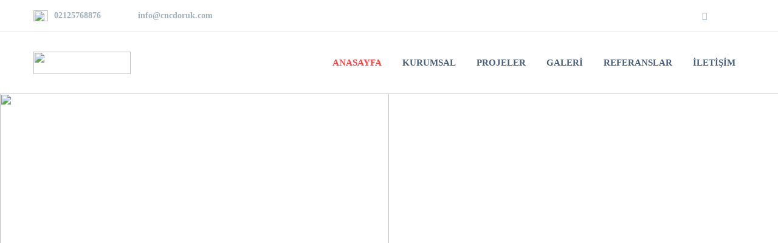

--- FILE ---
content_type: text/html; charset=UTF-8
request_url: https://www.cncdoruk.com/
body_size: 3720
content:
<!doctype html>
<html lang="tr">
<head>
  <base href="https://cncdoruk.com">
  <meta charset="utf-8">
  <meta name="viewport" content="width=device-width, initial-scale=1, shrink-to-fit=no">
  <link type="text/css"  rel="stylesheet" href="assets/vendor/fontawesome/css/all.css">
  <link type="text/css" rel="stylesheet" href="assets/bootstrap/css/bootstrap.min.css">
  <link type="text/css" rel="stylesheet" href="assets/owl/css/owl.carousel.min.css">
  <link type="text/css" rel="stylesheet" href="assets/vendor/slick/slick.css">
  <link type="text/css" rel="stylesheet" href="assets/bootstrap/css/bootstrap.min.css">    <link href="../assets/css/lightbox.css" rel="stylesheet">
  <link type="text/css" rel="stylesheet" href="assets/css/style.css"><link type="text/css" rel="stylesheet" href="assets/mobil/hc-offcanvas-nav.css"><link type="text/css" rel="stylesheet" href="assets/css/responsive.css">
                        <link type="text/css" rel="stylesheet" href="assets/css/custom.css">
  <link type="text/css" rel="stylesheet" href="assets/video/css/modal-video.min.css">
  <link rel="stylesheet" type="text/css" href="https://cdnjs.cloudflare.com/ajax/libs/limonte-sweetalert2/7.33.1/sweetalert2.min.css">
</head>
<body>

  <header>
    <div class="header">
      <div class="container">
        <div class="row">
          <div class="headerContent">
            <div class="headerLeftContent">
              <div class="item">
                <img src="assets/vendor/images/icon/Telefon.png" width="24" height="18">
                <span>02125768876</span>
              </div>
              <div class="item">
                <img src="assets/vendor/images/icon/mail.png" width="21" height="15">
                <span>info@cncdoruk.com</span>
              </div>
            </div>

            <div class="headerRightContent">
              <div class="icon">
                                  <a href="https://www.facebook.com/ali.ozkan.184"><i class="fab fa-facebook-f"></i></a>
                              </div>
             <!--  <div class="select">
                <ul class="lang-list">
                  <li>
                    <a href="assets/#">
                      <img src="assets/vendor/images/lang/tr.png">
                      <span>Türkçe <i class="fas fa-angle-down"></i> </span>
                    </a>
                    <ul class="lang-sub">
                      <li>
                        <a href="assets/#">
                          <img src="assets/vendor/images/lang/en.png" >
                          <span>English</span>
                        </a>
                      </li>
                      <li>
                        <a href="assets/#">
                          <img src="assets/vendor/images/lang/tr.png">
                          <span>Türkçe</span>
                        </a>
                      </li>
                      <li>
                        <a href="assets/#">
                          <img src="assets/vendor/images/lang/de.png">
                          <span>German</span>
                        </a>
                      </li>
                      <li>
                        <a href="assets/#">
                          <img src="assets/vendor/images/lang/ru.png">
                          <span>Russian</span>
                        </a>
                      </li>
                      <li>
                        <a href="assets/#">
                          <img src="assets/vendor/images/lang/es.png">
                          <span>Spain</span>
                        </a>
                      </li>
                    </ul>
                  </li>
                </ul>
              </div> -->
            </div>
          </div>
        </div>
      </div>
    </div>
    <div class="container">
      <div class="row">

        <div class="headerContentMenu">
          <div class="logo">
            <img src="assets/upload/logo/5dd7d516827b1.png" width="160" height="37">
          </div>
          <div class="header-right">
            <div class="menu" id="mobilNav">
              <ul class="main-menu">
                <li><a class="link active" href="index.php">ANASAYFA</a></li>
                <li><a class="link" href="javascript:void(0)">KURUMSAL</a>
                  <ul class="sub-menu">
                                          <li class="sub-li"><a class="sub-link" href="kurumsal-hakkimizda">Hakkımızda <i class="far fa-chevron-right"></i></a></li>
                                        <li class="sub-li"><a class="sub-link" href="ekibimiz">Ekibimiz<i class="far fa-chevron-right"></i></a></li>
                  </ul>
                </li>
                <li><a class="link" href="projeler">PROJELER</a></li>
                <li><a class="link" href="javascript:void(0)">GALERİ</a>
                  <ul class="sub-menu">
                    <li class="sub-li"><a class="sub-link" href="fotogaleri">Fotoğraf Galeri <i class="far fa-chevron-right"></i></a></li>
                    <li class="sub-li"><a class="sub-link" href="videogaleri">Video Galeri <i class="far fa-chevron-right"></i></a></li>
                  </ul>
                </li>
                <li><a class="link" href="referanslar">REFERANSLAR</a></li>
                <li><a class="link" href="iletisim">İLETİŞİM</a></li>
              </ul>
            </div>
            <a href="assets/javascript:void(0);" class="mobil-menu">
              <i class="fa fa-bars"></i>
            </a>
          </div>

        </div>
      </div>
    </div>
  </header>
<title>Doruk CNC - Torna Hizmetleri</title>

<meta name="description" content="Doruk CNC - Torna Hizmetleri">



<section id="slider">
  <div class="container-fluid">
    <div class="row">
      <div class="mainSlider owl-carousel owl-theme">
                  <div class="item">
            <img class="sliderduzen " src="assets/upload/referans/5dd7f609a24d9.jpg">
            <div class="sliderContent">
              <div class="title"><h1>Doruk CNC - Torna Hizmetleri</h1></div>
              <div class="text"><p>CNC - FASON İŞLERİ</p>
              </div>
              <div class="link">
                <a href="#">Detaylar</a>
              </div>
            </div>
          </div>
              </div>
    </div>
  </div>
</section>
<section id="area">
  <div class="container-fluid">
    <div class="row">
      <div class="text">
        <h2>CNC-Fason İşleriniz Artık Tek Tıkla Elinizde!</h2>
        <a href="https://cncdoruk.com/iletisim">İletişim</a>
      </div>
    </div>
  </div>
</section>
<section id="services">
  <div class="container">
    <div class="row">
      <div class="col-md-6">
        <div class="content">

          <div class="title">
            <h2>HİZMETLERİMİZ</h2>
          </div>

          <div class="conContent">
            <div class="mainTabContent">
              <div class="row">

                <div class="col-md-5">
                  <div class="nav slick-service flex-column nav-pills" id="v-pills-tab" role="tablist" aria-orientation="vertical">
                    <div class="v-slick-service">
                                            <div class="tab-link current" data-tab="tab-9">
                        <div class="tab-inner">
                          <img src="assets/upload/hizmet/5dd9566990d74.png" />
                          <div class="vs-title">CNC Torna İşleri</div>
                        </div>
                      </div>
                                      </div>
                  <div class="slick-arrow">
                    <div class="vs-left">
                      <img src="assets/vendor/images/icon/slick-up.png" />
                    </div>
                    <div class="vs-right">
                      <img src="assets/vendor/images/icon/slick-down.png" />
                    </div>
                  </div>
                </div>
              </div>
              <div class="col-md-7">
                <div class="main-tabs">
                                    <div id="tab-9" class="tab-content current">
                    <div class="tb-title">CNC Torna İşleri</div>
                    <div class="tb-text">
                      Fason İşleriniz Yapılmaktadır.	                    </div>
                  </div>
                              </div>
            </div>


          </div>

        </div>
      </div>

    </div>
  </div>
  <div class="col-md-6">
    <div class="content">
      <div class="title">
        <h2>BİZDEN HABERLER</h2>
        <a href="haberler">Tümü</a>
      </div>
      <div class="home-news-slick">
                  <div class="news-list">
            <div class="row align-items-center">
              <div class="col-md-5">
                <div class="images">
                  <img src="assets/images/kategori/5dd957aeea0be.png" width="199" height="99">
                </div>
              </div>
              <div class="col-md-7">
                <a href="haber-web-sitemiz-yenilendi" class="news-title">Web Sitemiz Yenilendi!</a>
                <div class="news-text">
                  <p>DorukCnc Sitemiz Yenilenmiştir,&nbsp;</p>
                </div>
              </div>
            </div>
          </div>
              </div>
    </div>
  </div>
</div>
</div>
</section>
<section id="customers">
  <div class="container-fluid">
    <div class="row">
      <div class="customersSlider owl-carousel owl-theme">
                <div class="item">
          <img src="assets/vendor/images/customers.png">
          <div class="content">
            <div class="title">
              <h2> Mutlu Müşteriler</h2>
            </div>
            <div class="text">
              <img src="assets/vendor/images/icon/tirnak.png" width="43" height="33">
              <p>Sizlerle çalışmak çok güzeldi, DorukCNC Teşekkürler.</p>
            </div>
            <div class="bottom">
              <span>Hakan Canbulan</span>
            </div>
          </div>
        </div>
          </div>
  </div>
</div>
</section>
<section id="lastProje">
  <div class="container">
    <div class="row">
      <div class="col-md-3">
        <div class="content">
          <div class="title"><h2>SON PROJELER</h2></div>
          <div class="text"><p> Cnc fason işlerinizi en hızlı şekilde teslim etmekteyiz. </p></div>
          <div class="link"><a href="projeler">Tümü</a></div>
        </div>
      </div>
      <div class="col-md-9">
        <div class="lastProjeSlider owl-carousel owl-theme">
                      <div class="item" style="height: 180px;">
              <img src="assets/upload/proje/5dd955eae44b3.png" style="width:100%;height:100%;object-fit: cover;">
              <div class="itemContent">

                <div class="top">
                  <a href="proje-cnc-fason-isler"> <i class="fas fa-plus"></i></a>
                </div>
                <div class="bottom">
                  <div class="title">
                    <h3>Cnc Fason İşler</h3>
                  </div>
                  <div class="text">
                    <p>CNC Fason</p>
                  </div>
                </div>
              </div>
            </div>
                  </div>
      </div>
    </div>
  </div>
</section>
<section id="referance">
  <div class="container">
    <div class="row">
      <div class="content">
        <div class="referanceSlider owl-carousel owl-theme">
                  </div>
      </div>
    </div>
  </div>
</section>
<section id="call">
  <div class="container">
    <div class="row">
      <div class="col-md-3">
        <div class="content">
          <div class="title"><h3>SİZİ <b>ARAYALIM</b></h3></div>
          <div class="text"><p>Numara bırakın, biz sizi arayalım</p></div>
        </div>
      </div>
      <div class="col-md-9">
        <form class="form" id="formum">
          <input type="text" name="ad" placeholder="AD SOYAD" required="">
          <input type="text" name="tel" placeholder="TELEFON NUMARASI" maxlength="11" required="">
          <input type="hidden" name="arayalim">
          <button id="gonder" value="GÖNDER">GÖNDER</button>
        </form>

      </div>
    </div>
  </div>
  <img src="assets/vendor/images/form-bg.png">
  <div class="area">
    <div class="container">
      <div class="text">
        <h3>Ürün ve hizmetlerimiz hakkında daha detaylı bilgi almak için, <b>Hemen Arayın! (0539) 729 58 32</b></h3>
      </div>
    </div>
  </div>
</section>

<footer>
    <div class="container">
        <div class="row">
            <div class="col-md-3">
                <div class="logo">
                    <img src="assets/upload/logo/5dd7d516827b1.png" width="174" height="37">
                </div>
                <div class="tel">
                    <img src="assets/vendor/images/icon/footer-tel-icon.png" width="31" height="27">
                    <span>02125768876</span>
                </div>
                <div class="mail">
                    <img src="assets/vendor/images/icon/mail.png" width="21" height="15">
                    <span>info@cncdoruk.com</span>
                </div>
            </div>
            <div class="col-md-2">
                <ul class="footer-menu">
                    <span>KURUMSAL</span>
                                            <li><a href="kurumsal-hakkimizda">Hakkımızda</a></li>
                                        <li><a href="ekibimiz">Ekibimiz</a></li>
                </ul>
            </div>
            <div class="col-md-2">
                <ul class="footer-menu">
                    <span>PROJELER</span>
                                            <li><a href="proje-cnc-fason-isler">Cnc Fason İşler</a></li>
                                    </ul>
            </div>
            <div class="col-md-2">
                <ul class="footer-menu">
                    <span>BİZE ULAŞIN</span>
                    <li><a href="iletisim">İletişim</a></li>
                    <li><a href="siziarayalim">Sizi Arayalım</a></li>
                </ul>
            </div>
            <div class="col-md-3">
                <div class="title">
                    <span>E-BÜLTEN ÜYELİK</span>
                </div>
                <p>Bizden haberdar olmak için e-bültene kayıt olun!</p>
                <div class="e-posta">
                    <form id="ebulten">
                        <input type="text" name="mail" placeholder="E-Posta Adresiniz" required="">
                        <input type="hidden" name="bulten">
                        <button id="gonder"></button>
                    </form>
                </div>
                <div class="icon">
                                          <a href="https://www.facebook.com/ali.ozkan.184"><i class="fab fa-facebook-f"></i></a>
                                </div>
          </div>
      </div>
  </div>
</footer>
<div class="footer-bottom">
    © Copyright Tüm hakları saklıdır
</div>
<!-- Global site tag (gtag.js) - Google Analytics -->
<script async src="https://www.googletagmanager.com/gtag/js?id=UA-42787445-4"></script>
<script>
  window.dataLayer = window.dataLayer || [];
  function gtag(){dataLayer.push(arguments);}
  gtag('js', new Date());

  gtag('config', 'UA-42787445-4');
</script>
<script src="assets/owl/js/jquery.min.js"></script>
<script src="assets/owl/js/owl.carousel.min.js"></script>
<script src="assets/bootstrap/js/bootstrap.min.js"></script>
<script src="assets/mobil/hc-offcanvas-nav.js"></script>
<script src="assets/vendor/slick/slick.min.js"></script>
<script src="https://cdnjs.cloudflare.com/ajax/libs/limonte-sweetalert2/7.33.1/sweetalert2.min.js"></script>
<script src="assets/js/custom.js"></script><script src="../assets/js/lightbox.js"></script>
</body>
</html>
<a class="sakarya escort" alt="sakarya escort" target="_blank" href="https://www.raniescorts.com/">
<a class="sakarya escort" alt="sakarya escort" target="_blank" href="https://www.list-your-sites.com/">

--- FILE ---
content_type: text/css
request_url: https://cncdoruk.com/assets/css/style.css
body_size: 9849
content:
@media (min-width: 1200px) {
    .container {
        max-width: 1170px;
    }
}

/*font*/
@font-face {
    font-family: 'SofiaPro';
    src: url('fonts/SofiaProLightAz.eot');
    src: url('fonts/SofiaProLightAz.eot') format('embedded-opentype'),
    url('fonts/SofiaProLightAz.woff2') format('woff2'),
    url('fonts/SofiaProLightAz.woff') format('woff'),
    url('fonts/SofiaProLightAz.ttf') format('truetype'),
    url('fonts/SofiaProLightAz.svg#SofiaProLightAz') format('svg');
    font-weight: 400;
}

@font-face {
    font-family: 'SofiaPro';
    src: url('fonts/SofiaProRegularAz.eot');
    src: url('fonts/SofiaProRegularAz.eot') format('embedded-opentype'),
    url('fonts/SofiaProRegularAz.woff2') format('woff2'),
    url('fonts/SofiaProRegularAz.woff') format('woff'),
    url('fonts/SofiaProRegularAz.ttf') format('truetype'),
    url('fonts/SofiaProRegularAz.svg#SofiaProRegularAz') format('svg');
    font-weight: 500;
}

@font-face {
    font-family: 'SofiaPro';
    src: url('fonts/SofiaProMediumAz.eot');
    src: url('fonts/SofiaProMediumAz.eot') format('embedded-opentype'),
    url('fonts/SofiaProMediumAz.woff2') format('woff2'),
    url('fonts/SofiaProMediumAz.woff') format('woff'),
    url('fonts/SofiaProMediumAz.ttf') format('truetype'),
    url('fonts/SofiaProMediumAz.svg#SofiaProMediumAz') format('svg');
    font-weight: 600;
}

@font-face {
    font-family: 'SofiaPro';
    src: url('fonts/SofiaProBoldAz.eot');
    src: url('fonts/SofiaProBoldAz.eot') format('embedded-opentype'),
    url('fonts/SofiaProBoldAz.woff2') format('woff2'),
    url('fonts/SofiaProBoldAz.woff') format('woff'),
    url('fonts/SofiaProBoldAz.ttf') format('truetype'),
    url('fonts/SofiaProBoldAz.svg#SofiaProBoldAz') format('svg');
    font-weight: 700;
}

body {
    font-family: 'SofiaPro';
}

/*header start*/
header {
    position: relative;
    z-index: 2;
}

header .header {
    width: 100%;
    max-width: 100%;
    border-bottom: 1px solid #ecedee;
}

header .header .container .headerContent {
    display: flex;
    align-items: center;
    justify-content: space-between;
    width: 100%;
    max-width: 100%;
}

header .header .container .headerContent .headerLeftContent {
    display: flex;
    align-items: center;
    margin-right: 30px;
    font-weight: 600;
    font-size: 14px;
    color: #a1b1bc;
    padding-top: 15px;
    padding-bottom: 15px;
}

header .header .container .headerContent .headerLeftContent .item {
    margin-right: 30px;
    display: flex;
    align-items: center;
}

header .header .container .headerContent .headerLeftContent img {
    margin-right: 10px;
}

header .header .container .headerContent .headerRightContent {
    display: flex;
    align-items: center;
}

header .header .container .headerContent .headerRightContent .icon,
header .header .container .headerContent .headerRightContent .select {
    display: inline-block;
}

header .header .container .headerContent .headerRightContent .icon {
    margin-right: 45px;
    padding-top: 13px;
    padding-bottom: 13px;
}

header .header .container .headerContent .headerRightContent .icon a {
    font-size: 14px;
    color: rgb(161, 177, 188);
    margin-right: 17px;
    transition: 300ms all;
}

header .header .container .headerContent .headerRightContent .icon a:hover {
    color: #fa4343;

}

header .header .lang-list {
    margin: 0;
    padding: 0;
    list-style: none;
    position: relative;
}

header .header .lang-list .lang-sub {
    display: none;
    margin: 0;
    padding: 0;
    list-style: none;
    position: absolute;
    z-index: 3;
    right: 0;
    top: calc(100% + 1px);
    min-width: 230px;
    background-color: #fff;
    box-shadow: 0px 0px 5px 0px rgba(0, 0, 0, 0.1);
}

header .header .lang-list li a {
    display: flex;
    align-items: center;
    color: #a1b1bc;
    font-size: 14px;
    text-decoration: none;
}

header .header .lang-list > li > a {
    font-weight: 500;
    padding-top: 14px;
    padding-bottom: 14px;
}

header .header .lang-list > li > a span i {
    margin-left: 7px;
}

header .header .lang-list li a img {
    margin-right: 18px;
}

header .header .lang-list .lang-sub > li a {
    padding: 10px 10px 10px 30px;
}

header .header .lang-list .lang-sub > li a:hover {
    color: #2c3e50;
}

header .header .lang-list > li:hover .lang-sub {
    display: block;
}

header .headerContentMenu {
    display: flex;
    align-items: center;
    justify-content: space-between;
    width: 100%;
    max-width: 100%;

    margin-left: 0;
}

header .headerContentMenu .logo {
    padding-top: 32.5px;
    padding-bottom: 32.5px;
}

header .headerContentMenu .header-right {
    display: flex;
    align-items: center;
}

header .headerContentMenu .header-right .mr-search {
    color: #a1b1bc;
    cursor: pointer;
}

header .headerContentMenu .menu {
    margin-left: auto;
}

header .headerContentMenu .menu .main-menu {
    margin: 0;
}

header .headerContentMenu .menu .main-menu > li {
    display: inline-block;
    position: relative;
}

header .headerContentMenu .menu .main-menu li a.link {
    font-size: 15px;
    color: #475d78;
    font-weight: 700;
    text-decoration: none;
    transition: 300ms all;
    display: block;
    padding: 40px 15px;
}

header .headerContentMenu .menu .main-menu li a:hover {
    color: #fa4343;
    cursor: pointer;
}

header .headerContentMenu .menu .main-menu li a.active {
    color: #fa4343;
}

header .headerContentMenu .menu .main-menu .sub-menu {
    display: none;
    position: absolute;
    left: 0;
    top: calc(100% - 1px);
    border-top: 2px solid #ea1212;
    margin: 0;
    padding: 0;
    list-style: none;
    background-color: #ffffff;
    min-width: 240px;
}

header .headerContentMenu .menu .main-menu .sub-li {
    position: relative;
}

header .headerContentMenu .menu .main-menu .sub-li .sub-link {
    color: #a1b1bc;
    font-size: 14px;
    width: 100%;
    padding: 20px 15px 20px 30px;
    display: flex;
    align-items: center;
    justify-content: space-between;
    text-decoration: none;
    border-bottom: 1px solid #ecf0f1;
}

header .headerContentMenu .menu .main-menu .sub-li:last-child .sub-link {
    border-bottom: 0;
}

header .headerContentMenu .menu .main-menu .sub-li .sub-link i {
    font-size: 10px;
}

header .headerContentMenu .menu .main-menu .sub-li .sub-link:hover {
    background-color: #f5f7f8;
    color: #2c3e50;
}

header .headerContentMenu .menu .main-menu .sub-menu .sub-li .sub-in-menu {
    display: none;
    position: absolute;
    top: 0;
    left: 100%;
    margin: 0;
    padding: 0;
    border-top: 2px solid #ea1212;
    margin: 0;
    padding: 0;
    list-style: none;
    background-color: #ffffff;
    box-shadow: 0px 0px 18px 2px rgba(0, 0, 0, 0.10);
    z-index: 3;
    min-width: 240px
}

header .mr-form {
    display: none;
    width: 100%;
    margin-left: 130px;
    border: 1px solid #e8edf0;
    border-radius: 3px;
    position: relative;
    padding: 4px 20px;
}

header .mr-form input {
    width: 100%;
    border: 0;
}

header .mr-form input:focus {
    outline: inherit;
}

header .mr-form .c-theme-link {
    position: absolute;
    right: 10px;
    top: 50%;

    -moz-transform: translateX(0) translateY(-50%);
    -o-transform: translateX(0) translateY(-50%);
    -ms-transform: translateX(0) translateY(-50%);
    -webkit-transform: translateX(0) translateY(-50%);
    transform: translateX(0) translateY(-50%);
    font-size: 30px;
    cursor: pointer;
}

.layout-quick-search-shown header .header-right {
    display: none;
}

.layout-quick-search-shown header .mr-form {
    display: block;
}

header .headerContentMenu .menu .main-menu > li:hover .sub-menu {
    display: block;
}

header .headerContentMenu .menu .main-menu .sub-li:hover .sub-in-menu {
    display: block;
}

/*slider start*/
#slider .item .sliderContent {
    position: absolute;
    top: 50%;
    left: 50%;
    -moz-transform: translateX(-50%) translateY(-50%);
    -o-transform: translateX(-50%) translateY(-50%);
    -ms-transform: translateX(-50%) translateY(-50%);
    -webkit-transform: translateX(-50%) translateY(-50%);
    transform: translateX(-50%) translateY(-50%);
    text-align: center;
    color: #fff;
}

#slider .item .sliderContent .title h1 {
    font-size: 35px;
    font-weight: bold;
}

#slider .item .sliderContent .text p {
    font-size: 15px;
    font-weight: 400;
    line-height: 1.67;
    margin-top: 8px;
    margin-bottom: 22px;
}

#slider .item .sliderContent .link a {
    padding: 10px 40px;
    border: 1px solid #fff;
    text-decoration: none;
    color: #fff;
}

#slider .owl-theme .owl-dots {
    display: none;
}

#slider .owl-theme .owl-nav {
    margin-top: 0;
}

#slider .owl-carousel .owl-nav button.owl-prev {
    top: 50%;
    left: 5%;
    -moz-transform: translateX(-5%) translateY(-50%);
    -o-transform: translateX(-5%) translateY(-50%);
    -ms-transform: translateX(-5%) translateY(-50%);
    -webkit-transform: translateX(-5%) translateY(-50%);
    transform: translateX(-5%) translateY(-50%);
    color: #fff;
    -webkit-border-radius: 100%;
    -moz-border-radius: 100%;
    border-radius: 100%;
    border: 1px solid #fff;
    padding: 10px;
    position: absolute;
    width: 50px;
    height: 50px;
    font-size: 25px;
    outline: none;
}

#slider .owl-carousel .owl-nav button.owl-next {
    top: 50%;
    right: 5%;
    -moz-transform: translateX(-5%) translateY(-50%);
    -o-transform: translateX(-5%) translateY(-50%);
    -ms-transform: translateX(-5%) translateY(-50%);
    -webkit-transform: translateX(-5%) translateY(-50%);
    transform: translateX(-5%) translateY(-50%);
    color: #fff;
    -webkit-border-radius: 100%;
    -moz-border-radius: 100%;
    border-radius: 100%;
    border: 1px solid #fff;
    padding: 10px;
    position: absolute;
    width: 50px;
    height: 50px;
    font-size: 25px;
    outline: none;
}

/*area start*/
#area .container-fluid .text {
    width: 100%;
    max-width: 100%;
    text-align: center;
    background-color: #fa4343;
    padding-top: 40px;
    padding-bottom: 30px;
}

#area .container-fluid .text h2 {
    font-size: 22px;
    display: inline-block;
    color: #fff;
    font-weight: 300;
    margin-right: 40px;
}

#area .container-fluid .text a {
    font-size: 16px;
    color: #fff;
    text-decoration: none;
    border: 1px solid #fff;
    padding: 12px 26px 10px 28px;
    transition: 300ms all;
    font-weight: bold;
}

#area .container-fluid .text a:hover {
    background-color: #fff;
    border: 1px solid #fa4343;
    color: #fa4343;
    -webkit-border-radius: 5px;
    -moz-border-radius: 5px;
    border-radius: 5px;
}

/*services start*/
#services {
    margin-top: 30px;
    margin-bottom: 30px;
}

#services .content {
    background-color: #fbfbfb;
    padding: 20px 35px 0 30px;
    -webkit-border-radius: 6px;
    -moz-border-radius: 6px;
    border-radius: 6px;
    position: relative;
}

#services .content:before {
    position: absolute;
    content: '';
    left: 0;
    bottom: -11px;
    background-image: url(../vendor/images/bottom-shadow.png);
    background-repeat: no-repeat;
    background-size: 100%;
    width: 100%;
    height: 11px;
}

#services .content .title {
    display: flex;
    align-items: center;
}

#services .content .title h2 {
    font-size: 24px;
    font-weight: 400;
    color: rgb(43, 68, 99);
    width: 100%;
    position: relative;
    display: inline-block;
}

#services .content .title h2:before {
    content: '';
    position: absolute;
    bottom: -20px;
    left: 0;
    width: 90%;
    background-color: #2b4463;
    height: 1px;
}

#services .content .title a {
    margin-left: auto;
    background-color: #fa4343;
    -webkit-border-radius: 4px;
    -moz-border-radius: 4px;
    border-radius: 4px;
    padding: 10px 28px;
    color: #fff;
    text-decoration: none;
    transition: 300ms all;
    font-weight: bold;
}

#services .content .title a:hover {
    color: #fa4343;
    background-color: #fbfbfb;
}

#services .content .conContent {
    width: 100%;
    max-width: 100%;
    margin-top: 30px;
}

/*tabs*/

#services .v-slick-service .tab-link {
    padding: 3px 7px 3px 0;
    cursor: pointer;
}

#services .v-slick-service .tab-link:focus {
    outline: inherit;
}

#services .v-slick-service .tab-link .tab-inner {
    background: #f3f1f1;
    text-align: center;
    padding-top: 9px;
    padding-bottom: 15px;
    border-radius: 5px;
    position: relative;
}

#services .v-slick-service .tab-link .tab-inner:before {
    display: none;
    content: " ";
    position: absolute;
    top: 50%;
    right: -7px;
    -moz-transform: translateX(0) translateY(-50%);
    -o-transform: translateX(0) translateY(-50%);
    -ms-transform: translateX(0) translateY(-50%);
    -webkit-transform: translateX(0) translateY(-50%);
    transform: translateX(0) translateY(-50%);
    width: 0;
    height: 0;
    border: 0 solid transparent;
    border-bottom-width: 7px;
    border-top-width: 7px;
    border-left: 7px solid #fa4343;
}

#services .v-slick-service .tab-link .tab-inner .vs-title {
    color: #2b4463;
    font-size: 15px;
}

#services .v-slick-service .tab-link .tab-inner img {
    display: inline-block;
}

#services .v-slick-service .tab-link.current .tab-inner {
    background: #fa4343;
}

#services .v-slick-service .tab-link.current .tab-inner img {
    -webkit-filter: brightness(0) invert(1);
    filter: brightness(0) invert(1);
}

#services .v-slick-service .tab-link.current .tab-inner .vs-title {
    color: #ffffff;
}

#services .v-slick-service .tab-link.current .tab-inner:before {
    display: inline-block;
}

#services .slick-service .slick-arrow {
    display: flex;
    align-items: center;
    justify-content: center;
}

#services .slick-service .slick-arrow div {
    font-size: 25px;
    cursor: pointer;
}

#services .main-tabs .tab-content {
    display: none;
}

#services .main-tabs .tab-content .tb-title {
    font-size: 18px;
    font-weight: 600;
    color: #2b4463;
}

#services .main-tabs .tab-content .tb-text {
    font-size: 16px;
    font-weight: 300;
    color: #60707c;
}

#services .main-tabs .tab-content.current {
    display: inherit;
}

#services .home-news-slick {
    margin-top: 30px;
}

#services .home-news-slick .news-list {
    margin-bottom: 30px;
}

#services .home-news-slick .news-list .news-title {
    font-size: 18px;
    font-weight: 700;
    color: #2b4463;
}

#services .home-news-slick .news-list .news-text {
    color: #60707c;
    font-size: 14px;
    font-weight: 600;
    margin-bottom: 0;
    margin-top: 9px;
}

/*customers start*/
#customers .item .content {
    text-align: center;
    position: absolute;
    top: 50%;
    left: 50%;
    -moz-transform: translateX(-50%) translateY(-50%);
    -o-transform: translateX(-50%) translateY(-50%);
    -ms-transform: translateX(-50%) translateY(-50%);
    -webkit-transform: translateX(-50%) translateY(-50%);
    transform: translateX(-50%) translateY(-50%);
    color: #fff;
}

#customers .item .content .title h2 {
    font-size: 36px;
    font-weight: 400;
}

#customers .item .content .text {
    position: relative;
}

#customers .item .content .text p {
    font-size: 18px;
    color: rgb(161, 175, 202);
    line-height: 1.056;
    font-weight: 400;
    margin-top: 22px;
    margin-bottom: 20px;
}

#customers .item .content .text img {
    width: initial;
    position: absolute;
    left: -63px;
    top: -20px;
}

#customers .item .content .bottom span {
    font-size: 14px;
    font-weight: 400;
}

#customers .owl-theme .owl-dots {
    position: absolute;
    bottom: -14px;
    left: 50%;
    -moz-transform: translateX(-50%) translateY(-50%);
    -o-transform: translateX(-50%) translateY(-50%);
    -ms-transform: translateX(-50%) translateY(-50%);
    -webkit-transform: translateX(-50%) translateY(-50%);
    transform: translateX(-50%) translateY(-50%);
}

#customers .owl-theme .owl-nav {
    display: none;
}

#customers .owl-theme .owl-dots .owl-dot span {
    width: 5px;
    height: 5px;
    margin: 3px 7px;
}

#customers .owl-theme .owl-dots .owl-dot {
    border: 1px solid #aaa;
    border-radius: 100%;
    outline: none;
    margin-right: 5px;
    margin-top: 20px;
    width: 20px;
    height: 20px;
}

#customers .owl-theme .owl-dots .owl-dot.active span {
    background-color: #fff;
    width: 10px;
    height: 10px;
    margin: 3px 4px;
}

/*last start*/
#lastProje {
    margin-top: 30px;
    margin-bottom: 30px;
}

#lastProje .content {
    background-color: #fbfbfb;
    -webkit-border-radius: 4px;
    -moz-border-radius: 4px;
    border-radius: 4px;
    padding: 18px 35px 27px 35px;
    text-align: center;
    position: relative;
}

#lastProje .content:before {
    position: absolute;
    content: '';
    left: 0;
    bottom: 0;
    background-image: url("../vendor/images/bottom-shadow.png");
    background-repeat: no-repeat;
    background-size: 100%;
    width: 100%;
    height: 2px;
}

#lastProje .content .title h2 {
    font-size: 24px;
    color: #2b4463;
    font-weight: 600;
}

#lastProje .content .text p {
    font-size: 14px;
    font-weight: 400;
    color: #2b4463;
    text-align: justify-all;
    margin-top: 16px;
    margin-bottom: 36px;
}

#lastProje .content .link a {
    margin-left: auto;
    background-color: #fa4343;
    -webkit-border-radius: 4px;
    -moz-border-radius: 4px;
    border-radius: 4px;
    padding: 10px 28px;
    color: #fff;
    text-decoration: none;
    transition: 300ms all;
    font-weight: bold;
}

#lastProje .content .link a:hover {
    color: #fa4343;
    background-color: #fbfbfb;
}

#lastProje .item .itemContent {
    display: none;
    transition: 300ms all;
}

#lastProje .item:hover .itemContent {
    display: block;
}

#lastProje .item .itemContent .top {
    top: 0;
    position: absolute;
    width: 100%;
    background-color: rgba(0, 0, 0, 0.6);
    height: 100%;
    max-height: 100%;
}

#lastProje .item .itemContent .top i {
    font-size: 20px;
    color: #fff;
    left: 50%;
    -moz-transform: translateX(-50%) translateY(0%);
    -o-transform: translateX(-50%) translateY(0%);
    -ms-transform: translateX(-50%) translateY(0%);
    -webkit-transform: translateX(-50%) translateY(0%);
    transform: translateX(-50%) translateY(0%);
    position: absolute;
    top: 50px;
}

#lastProje .item .itemContent .bottom {
    bottom: 0;
    position: absolute;
    background-color: #fbfbfb;
    max-width: 100%;
    width: 100%;
    text-align: center;

}

#lastProje .item .itemContent .bottom:before {
    content: '';
    position: absolute;
    top: -10px;
    left: 50%;
    -moz-transform: translateX(-50%) translateY(0%);
    -o-transform: translateX(-50%) translateY(0%);
    -ms-transform: translateX(-50%) translateY(0%);
    -webkit-transform: translateX(-50%) translateY(0%);
    transform: translateX(-50%) translateY(0%);
    width: 0;
    height: 0;
    border-style: solid;
    border-width: 0 10px 10px 10px;
    border-color: transparent transparent #fbfbfb transparent;
}

#lastProje .item .itemContent .title h3 {
    font-size: 14px;
    color: #2c3e50;
    font-weight: 500;
    margin-top: 15px;
}

#lastProje .item .itemContent .text p {
    font-size: 12px;
    color: #60707c;
    font-weight: 400;
    margin-top: 10px;
    margin-bottom: 15px;
}

#lastProje .owl-theme .owl-dots {
    display: none;
}

#lastProje .owl-carousel .owl-nav button.owl-prev {
    position: absolute;
    color: #fff;
    top: 50%;
    -moz-transform: translateX(0%) translateY(-50%);
    -o-transform: translateX(0%) translateY(-50%);
    -ms-transform: translateX(0%) translateY(-50%);
    -webkit-transform: translateX(0%) translateY(-50%);
    transform: translateX(0%) translateY(-50%);
    left: 0;
    outline: none;
    background-color: rgb(250, 67, 67);
    opacity: 0.8;
    width: 36px;
    height: 50px;
    font-size: 26px;
    line-height: 50px;
    border-top-right-radius: 5px;
    border-bottom-right-radius: 5px;
}

#lastProje .owl-carousel .owl-nav button.owl-next {
    position: absolute;
    color: #fff;
    top: 50%;
    -moz-transform: translateX(0%) translateY(-50%);
    -o-transform: translateX(0%) translateY(-50%);
    -ms-transform: translateX(0%) translateY(-50%);
    -webkit-transform: translateX(0%) translateY(-50%);
    transform: translateX(0%) translateY(-50%);
    right: 0;
    outline: none;
    background-color: rgb(250, 67, 67);
    opacity: 0.8;
    width: 36px;
    height: 50px;
    font-size: 26px;
    line-height: 50px;
    border-top-left-radius: 5px;
    border-bottom-left-radius: 5px;
}

/*start referance*/
#referance {
    margin-bottom: 45px;
}

#referance .container .content {
    border-bottom: 1px solid #e5e5e8;
    margin-bottom: 5px;
    padding-top: 60px;
    padding-bottom: 70px;
    width: 100%;
    max-width: 100%;
}

#referance .owl-carousel .owl-item img {
    width: initial;
}

/*start call*/
#call {
    position: relative;
}

#call img {
    position: absolute;
    right: 0;
    top: -47px;
    z-index: -1;
}

#call .content {
    text-align: right;
}

#call .content .title h3 {
    font-weight: 500;
    font-size: 24px;
    color: #2b4463;
}

#call .content .text p {
    font-size: 15px;
    font-weight: 400;
    color: #2b4463;
}

#call .form {
    padding-left: 60px;
}

#call .form input {
    outline: none;
    -webkit-border-radius: 7px;
    -moz-border-radius: 7px;
    border-radius: 7px;
    border: 1px solid #c2c2ca;
    padding: 15px 25px;
    margin-right: 30px;
    font-weight: 400;
    color: #2b4463;
    font-size: 14px;
    background-color: rgba(255, 255, 255, 0.1);
}

#call .form input::placeholder {
    font-weight: 400;
    color: #2b4463;
    font-size: 14px;
}

#call .form button {
    padding: 15px 50px;
    background-color: #fa4343;
    color: #fff;
    outline: none;
    border: none;
    margin-left: 30px;
    -webkit-border-radius: 4px;
    -moz-border-radius: 4px;
    border-radius: 4px;
    transition: 300ms all;
}

#call .form button:hover {
    cursor: pointer;
}

#call .area {
    background-color: #fa4343;
}

#call .area .text {
    padding: 30px 0;
    text-align: center;
}

#call .area .text h3 {
    color: #fff;
    font-weight: 400;
    font-size: 22px;
}

/*start footer*/
footer {
    padding: 60px 0;
    border-bottom: 1px solid #e1e1e1;
}

footer .logo {
    margin-top: 11px;
    margin-bottom: 90px;
}

footer .mail {
    margin-top: 16px;
    margin-left: 5px;
}

footer .tel img {
    margin-right: 20px;
}

footer .mail img {
    margin-right: 25px;
}

footer .tel span,
footer .mail span {
    font-size: 22px;
    font-weight: 400;
}

footer ul {
    margin: 0;
    padding: 0;
}

footer ul span,
footer .title span {
    font-size: 16px;
    font-weight: bold;
    color: #2b4463;
    margin-bottom: 27px;
    display: block;
}

footer ul li {
    list-style-type: none;
    margin-bottom: 20px;
}

footer ul li a {
    color: #a1b1bc;
    font-weight: 400;
    display: block;
}

footer ul li a:hover {
    text-decoration: none;
    font-weight: bold;
    color: #fa4343;
}

footer p {
    color: #a1b1bc;
    font-weight: 400;
    font-size: 16px;
}

footer input {
    box-shadow: 0 1px 0 0 rgba(255, 255, 255, 0.004), inset 0 5px 4px 0 rgba(0, 0, 0, 0.03);
    background-color: rgb(251, 251, 251);
    -webkit-border-radius: 20px;
    -moz-border-radius: 20px;
    border-radius: 20px;
    border: none;
    outline: none;
    padding: 10px 47px;
}

footer .e-posta {
    position: relative;
}

footer button {
    width: 47px;
    height: 34px;
    background: url("../vendor/images/icon/button-icon.png") no-repeat;
    border: none;
    outline: none;
    position: absolute;
    right: 0;
    top: 50%;
    -moz-transform: translateX(0%) translateY(-50%);
    -o-transform: translateX(0%) translateY(-50%);
    -ms-transform: translateX(0%) translateY(-50%);
    -webkit-transform: translateX(0%) translateY(-50%);
    transform: translateX(0%) translateY(-50%);
}

footer button:hover {
    cursor: pointer;
}

footer .icon {
    margin-top: 20px;
}

footer .icon a {
    font-size: 14px;
    color: rgb(161, 177, 188);
    margin-right: 17px;
    transition: 300ms all;
}

footer .icon a:hover {
    color: #fa4343;
}

.footer-bottom {
    width: 100%;
    max-width: 100%;
    display: flex;
    align-items: center;
    padding: 15px 0;
    justify-content: center;
    color: #a1b1bc;
    font-size: 14px;
}

/*start kurumsal.html*/
#page .pages {
    width: 100%;
    max-width: 100%;
    margin: 0;
    padding: 0;
    position: relative;
}

#page .pages img {
    position: absolute;
    left: 0;
    top: 0;
    z-index: -1;
    width: 100%;
    max-width: 100%;
    object-fit: cover;
    height: 154px;
}

#page .pages .content {
    width: 100%;
    max-width: 100%;
    text-align: center;
    padding-top: 50px;
    padding-bottom: 50px;
}

#page .pages .content .title h2 {
    font-size: 41px;
    font-weight: 400;
    color: #fff;
}

#page .pages .content .text ul {
    margin: 0;
    padding: 0;
}

#page .pages .content .text ul li {
    list-style-type: none;
    display: inline-block;
}

#page .pages .content .text ul li a {
    display: block;
    width: 100%;
    text-decoration: none;
    color: #fff;
    font-size: 14px;
    font-weight: 400;
    position: relative;
    margin-right: 18px;
}

#page .pages .content .text ul li:not(:last-child) a:before {
    position: absolute;
    content: '>';
    right: -5px;
    top: calc(50% + -1px);
    -moz-transform: translateX(0) translateY(-50%);
    -o-transform: translateX(0) translateY(-50%);
    -ms-transform: translateX(0) translateY(-50%);
    -webkit-transform: translateX(0) translateY(-50%);
    transform: translateX(0) translateY(-50%);
}

/*start tabs menu kurumsal.html*/
#kurumsal {
    margin-top: 30px;
    margin-bottom: 40px;
}

.tabs {
    margin: 0;
    padding: 0;
}

.tabs > li {
    list-style-type: none;
    border: 1px solid #e5e5e5;
}

.tabs > li {
    border-top: none;
}

.tabs > li:first-child {
    border-top: 1px solid #e5e5e5;
}

.tabs > li:last-child {
    border-bottom: 1px solid #e5e5e5;
}

.tabs .sub-tabs > li {
    border-top: 1px solid #e5e5e5;
    list-style-type: none;
}

.tabs li a {
    display: block;
    width: 100%;
    max-width: 100%;
    padding-top: 20px;
    padding-bottom: 20px;
    padding-left: 43px;
    text-decoration: none;
    color: #2b4463;
    font-size: 16px;
    font-weight: 400;
    transition: 300ms all;
    cursor: pointer;
}

.tabs li a:hover {
    color: #fa4343;
}

.tabs .sub-tabs {
    margin: 0;
    padding: 0;
    display: none;
}

.tabs > li:hover .sub-tabs,
.tabs .sub-tabs.active {
    display: block;
}

.tabs .sub-tabs li a {
    padding-left: 70px;
}

.tabs .sub-tabs-menu > a {
    position: relative;
}

.tabs .sub-tabs-menu > a:before {
    content: "\f107";
    font-family: "Font Awesome 5 Pro";
    position: absolute;
    right: 15px;
    font-size: 25px;
    color: #2b4463;
    top: 50%;
    -moz-transform: translateX(0) translateY(-50%);
    -o-transform: translateX(0) translateY(-50%);
    -ms-transform: translateX(0) translateY(-50%);
    -webkit-transform: translateX(0) translateY(-50%);
    transform: translateX(0) translateY(-50%);
}

.tabs .sub-tabs-menu a.active > span:before {
    content: "\f107";
    font-family: "Font Awesome 5 Pro";
    position: absolute;
    right: 15px;
    font-size: 25px;
    color: #2b4463;
    top: 50%;
    -moz-transform: translateX(0) translateY(-50%);
    -o-transform: translateX(0) translateY(-50%);
    -ms-transform: translateX(0) translateY(-50%);
    -webkit-transform: translateX(0) translateY(-50%);
    transform: translateX(0) translateY(-50%);
}

.tabs .sub-tabs-menu > a.active {
    position: relative;
}

.tabs .sub-tabs-menu > a.active:before {
    content: '';
    top: 32px;
    position: absolute;
    left: 0;
    width: 10px;
    height: 100%;
    background-color: #fa4343;
}

.tabs li > a.active {
    position: relative;
    color: #fa4343;
}

.tabs li > a.active:before {
    content: '';
    top: 0;
    position: absolute;
    left: 0;
    width: 10px;
    height: 100%;
    background-color: #fa4343;
}

.tabs li a.active:after {
    content: '';
    position: absolute;
    top: 50%;
    -moz-transform: translateX(0) translateY(-50%);
    -o-transform: translateX(0) translateY(-50%);
    -ms-transform: translateX(0) translateY(-50%);
    -webkit-transform: translateX(0) translateY(-50%);
    transform: translateX(0) translateY(-50%);
    left: 10px;
    width: 0;
    height: 0;
    border-style: solid;
    border-width: 8px 0 8px 8px;
    border-color: transparent transparent transparent #fa4343;
}

.kurumsalCall {
    margin-top: 22px;
    position: relative;
}

.kurumsalCall .text {
    position: absolute;
    padding-top: 28px;
    padding-left: 30px;
    color: #fff;
}

.kurumsalCall .text h3 {
    font-size: 20px;
    font-weight: 400;
    position: relative;
    padding-left: 11px;
}

.kurumsalCall .text h3:before {
    content: '';
    position: absolute;
    left: 0;
    width: 5px;
    height: 100%;
    background-color: #fff;
}

.kurumsalCall .text p {
    font-size: 16px;
    font-weight: 400;
    padding-right: 80px;
    margin-top: 14px;
    margin-bottom: 27px;
}

.kurumsalCall .text a {
    font-weight: 400;
    font-size: 14px;
    -webkit-border-radius: 2px;
    -moz-border-radius: 2px;
    border-radius: 2px;
    background-color: #fa4343;
    padding: 10px 27px;
    color: #fff;
    text-decoration: none;
}

.kurumsalCall img {
    width: 100%;
    max-width: 100%;
}

#kurumsal .panel {
    background: #fff;
    padding-top: 16px;
    padding-right: 24px;
    padding-left: 30px;
}

#kurumsal .panel#hakkimizda .content p {
    text-align: justify;
    color: #78848d;
    font-size: 16px;
    font-weight: 400;
}

#kurumsal .panel#hakkimizda .content h2 {
    text-align: left;
    color: #78848d;
    font-weight: bold;
    font-size: 16px;
}

#kurumsal .panel#hakkimizda .content .title {
    width: 100%;
    max-width: 100%;
    margin-bottom: 36px;
}

#kurumsal .panel#hakkimizda .content .title h1 {
    color: #2c3e50;
    font-size: 30px;
    font-weight: bold;
}

#kurumsal .panel#hakkimizda .content .area {
    display: flex;
    justify-content: space-between;
}
#kurumsal .panel#hakkimizda .content .area .images{
    flex:0 0 30%;
    width: 100%;
    max-width: 100%;
}
#kurumsal .panel#hakkimizda .content .area .images img {
    width: 100%;
    max-width: 100%;
}

#kurumsal .panel#hakkimizda .content .area .text {
    padding-right: 25px;
}

.panel  .social {
    margin-top: 70px;
    display: flex;
    align-items: center;
}

.panel  .social a {
    text-decoration: none;
    -webkit-border-radius: 20px;
    -moz-border-radius: 20px;
    border-radius: 20px;
    padding: 8px 20px 11px 10px;
    color: #fff;
    margin-right: 4px;
    font-weight: 600;
}

.panel .social a i {
    margin-right: 11px;
}

.panel .social a.facebook {
    background-color: #3b5998;
}

.panel .social a.twitter {
    background-color: #1da1f2;
}

.panel .social a.eposta {
    background-color: #848484;
}

.panel .social a.whatsapp {
    background-color: #4dc246;
}

.panel .social .images img {
    margin-left: 11px;
}

/*start tabs menu ekibimiz.html*/
#ekibimiz {
    margin-top: 30px;
    margin-bottom: 40px;
}

#ekibimiz .panel#ekip .content .title .contenth {
    color: #2c3e50;
    font-weight: bold;
    font-size: 30px;
}

#ekibimiz .panel#ekip .content .text .contentP {
    color: #78848d;
    font-weight: 400;
    font-size: 14px;
    margin-top: 33px;
}

#ekibimiz .panel#ekip .ekipContent {
    width: 100%;
    max-width: 100%;
    position: relative;
    -webkit-border-radius: 3px;
    -moz-border-radius: 3px;
    border-radius: 3px;
    background-color: #e7ecef;
    height: 250px;
    overflow: hidden;
    margin-bottom: 30px;
}

#ekibimiz .panel#ekip .ekipContent .bg img {
    position: absolute;
    bottom: 0;
    left: 50%;
    -moz-transform: translateX(-50%) translateY(0);
    -o-transform: translateX(-50%) translateY(0);
    -ms-transform: translateX(-50%) translateY(0);
    -webkit-transform: translateX(-50%) translateY(0);
    transform: translateX(-50%) translateY(0);
}

#ekibimiz .panel#ekip .ekipContent .hover {
    background-color: #344e67;
    opacity: 0.9;
    height: 100%;
    position: relative;
    display: none;
    cursor: pointer;
}

#ekibimiz .panel#ekip .ekipContent:hover > .hover {
    display: block;
}

#ekibimiz .panel#ekip .ekipContent .hover .hoverContent {
    position: absolute;
    bottom: 0;
    padding-left: 20px;
    padding-bottom: 12px;
}

#ekibimiz .panel#ekip .ekipContent .hover .hoverContent .title h3 {
    font-weight: bold;
    font-size: 18px;
    color: #fff;
}

#ekibimiz .panel#ekip .ekipContent .hover .hoverContent .text p {
    font-weight: 400;
    font-size: 14px;
    color: #fff;
}

#ekibimiz .panel#ekip .ekipContent .hover .hoverContent .socialmedia a {
    color: #fff;
    text-decoration: none;
}

/*start 404.html*/
#info .info {
    width: 100%;
    max-width: 100%;
    height: 100%;
    text-align: center;
}

#info .info .images {
    width: 100%;
    max-width: 100%;
}

#info .info .images img {
    width: 100%;
    max-width: 100%;
}

#info .info .infoContent {
    padding-left: 350px;
    padding-right: 350px;
    margin-top: 35px;
    margin-bottom: 160px;
}

#info .info .infoContent .infoTitle h2 {
    color: #2c3e50;
    font-size: 24px;
    font-weight: bold;
}

#info .info .infoContent .infoText p {
    color: #2c3e50;
    font-size: 18px;
    font-weight: 400;
}

#info .info .infoContent .infoText p a {
    color: #2c3e50;
    text-decoration: none;
    font-weight: bold;
}

/*start fotogaleri.html*/
#fotogaleri .panel#galeri .galeriContent {
    overflow: hidden;
    width: 100%;
    max-width: 100%;
    height: 100%;
    margin-bottom: 25px;
}

#fotogaleri .panel#galeri .galeriContent .galeriImages {
    position: relative;
}

#fotogaleri .panel#galeri .galeriContent .galeriImages .galeriHover {
    position: absolute;
    background-color: rgba(0, 0, 0, 0.7);
    top: 0;
    left: 0;
    width: 100%;
    height: 100%;
    display: none;
}

#fotogaleri .panel#galeri .galeriContent .galeriImages .galeriHover img {
    top: 50%;
    left: 50%;
    position: absolute;
    -moz-transform: translateX(-50%) translateY(-50%);
    -o-transform: translateX(-50%) translateY(-50%);
    -ms-transform: translateX(-50%) translateY(-50%);
    -webkit-transform: translateX(-50%) translateY(-50%);
    transform: translateX(-50%) translateY(-50%);

}

#fotogaleri .panel#galeri .galeriImages:hover > .galeriHover {
    display: block;
}

#fotogaleri .panel#galeri .galeriContent .galeriImages > img {
    max-width: 100%;
    width: 100%;
}

#fotogaleri .panel#galeri .galeriContent .galeriBottom {
    width: 100%;
    max-width: 100%;
    background-color: #fbfbfb;
    text-align: center;
    padding-top: 23px;
    padding-bottom: 27px;
    position: relative;
}

#fotogaleri .panel#galeri .galeriContent .galeriBottom:before {
    content: '';
    position: absolute;
    width: 0;
    height: 0;
    border-style: solid;
    border-width: 0 10px 8px 10px;
    border-color: transparent transparent #fbfbfb transparent;
    top: 0;
    left: 50%;
    -moz-transform: translateX(-50%) translateY(-50%);
    -o-transform: translateX(-50%) translateY(-50%);
    -ms-transform: translateX(-50%) translateY(-50%);
    -webkit-transform: translateX(-50%) translateY(-50%);
    transform: translateX(-50%) translateY(-50%);
}

#fotogaleri .panel#galeri .galeriContent .galeriBottom .galeriText {
    width: 100%;
    max-width: 100%;
}

#fotogaleri .panel#galeri .galeriContent .galeriBottom .galeriText h5 {
    color: #2c3e50;
    font-weight: 500;
    font-size: 14px;
}

.panel .pagesUpDown {
    display: block;
    width: 100%;
    max-width: 100%;
    text-align: right;
    margin-top: 61px;
    margin-bottom: 44px;
}

.panel .pagesUpDown ul {
    margin: 0;
    padding: 0;
    display: block;
    width: 100%;
    max-width: 100%;
}

.panel .pagesUpDown ul li {
    display: inline-block;
    list-style-type: none;
}

.panel .pagesUpDown ul a {
    font-size: 15px;
    font-weight: 600;
    color: #a1b1bc;
    display: flex;
    align-items: center;
    -webkit-border-radius: 4px;
    -moz-border-radius: 4px;
    border-radius: 4px;
    border: 1px solid #a1b1bc;
    padding: 5px 10px;
    text-decoration: none;
}

.panel .pagesUpDown ul a:hover,
.panel .pagesUpDown ul a.active {
    color: #fff;
    background-color: #fa4343;
    border-color: #fff;
}

.panel .pagesUpDown ul a.down:hover:before,
.panel .pagesUpDown ul a.up:hover:before {
    color: #fff;
}

.panel .pagesUpDown ul a.down,
.panel .pagesUpDown ul a.up {
    padding: 5px 28px;
    position: relative;
}

.panel .pagesUpDown ul a.down:before {
    content: "\f104";
    font-family: "Font Awesome 5 Pro";
    position: absolute;
    left: 12px;
    font-size: 16px;
    color: #a1b1bc;
    top: 50%;
    -moz-transform: translateX(0) translateY(-50%);
    -o-transform: translateX(0) translateY(-50%);
    -ms-transform: translateX(0) translateY(-50%);
    -webkit-transform: translateX(0) translateY(-50%);
    transform: translateX(0) translateY(-50%);
}

.panel .pagesUpDown ul a.up:before {
    content: "\f105";
    font-family: "Font Awesome 5 Pro";
    position: absolute;
    right: 12px;
    font-size: 16px;
    color: #a1b1bc;
    top: 50%;
    -moz-transform: translateX(0) translateY(-50%);
    -o-transform: translateX(0) translateY(-50%);
    -ms-transform: translateX(0) translateY(-50%);
    -webkit-transform: translateX(0) translateY(-50%);
    transform: translateX(0) translateY(-50%);
}

/*start galeri.detay*/
#fotogaleridetay .panel#fotogalerim .galeriDetayContent {
    width: 100%;
    max-width: 100%;
    height: 100%;
    overflow: hidden;
}

#fotogaleridetay .panel#fotogalerim .galeriDetayContent .galeriDetayimages {
    width: 100%;
    max-width: 100%;
    position: relative;
    margin-bottom: 30px;
}

#fotogaleridetay .panel#fotogalerim .galeriDetayContent .galeriDetayimages img {
    width: 100%;
    max-width: 100%;
}

#fotogaleridetay .panel#fotogalerim .galeriDetayContent .galeriDetayimages .galeriDetayHover {
    position: absolute;
    top: 0;
    left: 0;
    background-color: rgba(0, 0, 0);
    width: 100%;
    max-width: 100%;
    height: 100%;
    -webkit-border-radius: 3px;
    -moz-border-radius: 3px;
    border-radius: 3px;
    opacity: 0;
    transition: 300ms all;
}

#fotogaleridetay .panel#fotogalerim .galeriDetayContent .galeriDetayimages:hover > .galeriDetayHover {
    opacity: 0.8;
}

#fotogaleridetay .panel#fotogalerim .galeriDetayContent .galeriDetayimages .galeriDetayHover .galeriDetayicon {
    position: absolute;
    top: 40%;
    left: 50%;
    -moz-transform: translateX(-50%) translateY(-40%);
    -o-transform: translateX(-50%) translateY(-40%);
    -ms-transform: translateX(-50%) translateY(-40%);
    -webkit-transform: translateX(-50%) translateY(-40%);
    transform: translateX(-50%) translateY(-40%);
}

#fotogaleridetay .panel#fotogalerim .galeriDetayContent .galeriDetayimages .galeriDetayHover .galeriDetayicon i {
    color: #fff;
    font-size: 40px;
}

#fotogaleridetay .panel#fotogalerim .galeriDetayContent .galeriDetayimages .galeriDetayHover .galeriDetaytitle {
    position: absolute;
    bottom: 10%;
    left: 50%;
    -moz-transform: translateX(-50%) translateY(10%);
    -o-transform: translateX(-50%) translateY(10%);
    -ms-transform: translateX(-50%) translateY(10%);
    -webkit-transform: translateX(-50%) translateY(10%);
    transform: translateX(-50%) translateY(10%);
}

#fotogaleridetay .panel#fotogalerim .galeriDetayContent .galeriDetayimages .galeriDetayHover .galeriDetaytitle h5 {
    color: #fff;
    font-weight: 500;
    font-size: 14px;
}

/*start haber.html*/
#haberler .panel#haber .haberContent {
    width: 100%;
    max-width: 100%;
    overflow: hidden;
    position: relative;
    margin-bottom:30px;
}

#haberler .panel#haber .haberContent .haberImages {
    width: 100%;
    max-width: 100%;
    position: relative;
    overflow: hidden;
}

#haberler .panel#haber .haberContent .haberImages > img {
    width: 100%;
    max-width: 100%;
}

#haberler .panel#haber .haberContent .haberImages .haberHover {
    position: absolute;
    width: 100%;
    max-width: 100%;
    height: 100%;
    top: 0;
    left: 0;
    background-color: rgb(0, 0, 0);
    opacity: 0;
    overflow: hidden;
    border-radius: 5px;
    transition: 300ms all;
}

#haberler .panel#haber .haberContent .haberImages .haberHover img {
    left: 50%;
    top: 50%;
    -moz-transform: translateX(-50%) translateY(-50%);
    -o-transform: translateX(-50%) translateY(-50%);
    -ms-transform: translateX(-50%) translateY(-50%);
    -webkit-transform: translateX(-50%) translateY(-50%);
    transform: translateX(-50%) translateY(-50%);
    position: absolute;
}

#haberler .panel#haber .haberContent .haberImages:hover > .haberHover {
    opacity: 0.7;
}

#haberler .panel#haber .haberContent .haberBottom {
    position: relative;
    background-color: #fbfbfb;
    padding-top: 15px;
    padding-bottom: 14px;
    text-align: center;
}

#haberler .panel#haber .haberContent .haberBottom:before {
    content: '';
    position: absolute;
    width: 0;
    height: 0;
    border-style: solid;
    border-width: 0 10px 8px 10px;
    border-color: transparent transparent #fbfbfb transparent;
    top: 0;
    left: 50%;
    -moz-transform: translateX(-50%) translateY(-50%);
    -o-transform: translateX(-50%) translateY(-50%);
    -ms-transform: translateX(-50%) translateY(-50%);
    -webkit-transform: translateX(-50%) translateY(-50%);
    transform: translateX(-50%) translateY(-50%);
}

#haberler .panel#haber .haberContent .haberBottom h5 a {
    color: #2c3e50;
    font-size: 14px;
    font-weight: 500;
    text-decoration: none;
}

#haberler .panel#haber .haberContent .haberBottom h5 a:hover {
    color: #fa4343;
}

/*start haberdetay.html*/
#haberDetay {
    margin-top: 30px;
    margin-bottom: 40px;
}

#haberDetay .panel#haberlerimiz .content .haberDetayTitle h1 {
    color: #2c3e50;
    font-size: 30px;
    font-weight: bold;
}

#haberDetay .panel#haberlerimiz .content .haberDetayDate h5 {
    color: #2c3e50;
    font-size: 14px;
    font-weight: 400;
}

#haberDetay .panel#haberlerimiz .content .haberDetayImages {
    width: 100%;
    max-width: 100%;
}

#haberDetay .panel#haberlerimiz .content .haberDetayImages img {
    width: 100%;
    max-width: 100%;
}

#haberDetay .panel#haberlerimiz .content .haberDetayText {
    color: #78848d;
    margin-top: 30px;
    border-bottom: 1px solid #e5e5e5;
    text-align: justify;
    padding-bottom: 25px;
}

#haberDetay .panel#haberlerimiz .content .haberDetayText p {
    font-weight: 400;
    font-size: 16px;
}

#haberDetay .panel#haberlerimiz .content .haberDetayText h2 {
    font-weight: bold;
    font-size: 16px;
}

#haberDetay .panel#haberlerimiz .content .haberDetayInfo {
    width: 100%;
    max-width: 100%;
    height: auto;
    margin-bottom: 85px;
    padding-top: 15px;
}

#haberDetay .panel#haberlerimiz .content .haberDetayInfo .InfoBaslik {
    font-weight: bold;
    color: #465666;
}

#haberDetay .panel#haberlerimiz .content .haberDetayInfo ul {
    margin: 0;
    padding: 0;
    display: inline-block;
}

#haberDetay .panel#haberlerimiz .content .haberDetayInfo ul li {
    display: inline-block;
    list-style-type: none;
    margin-right: 7px;
}

#haberDetay .panel#haberlerimiz .content .haberDetayInfo ul li a {
    color: #a2aab0;
    position: relative;
    display: block;
    text-decoration: none;
    transition: 300ms all;
}

#haberDetay .panel#haberlerimiz .content .haberDetayInfo ul li a:hover {
    color: #fa4343;
}

#haberDetay .panel#haberlerimiz .content .haberDetayInfo ul li:not(:last-child) a:before {
    content: ',';
    position: absolute;
    right: -5px;
    bottom: 0;
}

/*start iletisim.html*/
#iletisim .iletisimTopContent {
    width: 100%;
    max-width: 100%;
    text-align: center;
    padding: 0 250px;
    margin-bottom: 40px;
}

#iletisim .iletisimTopContent .iletisimTitle h2 {
    color: #2c3e50;
    font-weight: bold;
    font-size: 30px;
    margin-bottom: 20px;
}

#iletisim .iletisimTopContent .iletisimText p {
    font-weight: 500;
    font-size: 18px;
    color: #78848d;
    margin: 0;
    padding: 0;
}

#iletisim .iletisimAreaContent {
    display: -ms-flexbox;
    display: flex;
    -ms-flex-wrap: wrap;
    flex-wrap: wrap;
    margin-right: -15px;
    margin-left: -15px;
}

#iletisim .iletisimAreaLeft .iletisimAreaLeftTitle h3,
#iletisim .iletisimAreaRight .iletisimAreaRightTitle h3 {
    font-size: 24px;
    font-weight: bold;
    color: #2c3e50;
    position: relative;
    padding-left: 22px;
    padding-top: 10px;
    padding-bottom: 10px;
}

#iletisim .iletisimAreaLeft .iletisimAreaLeftTitle h3:before,
#iletisim .iletisimAreaRight .iletisimAreaRightTitle h3:before {
    content: '';
    top: 0;
    position: absolute;
    left: 0;
    width: 10px;
    height: 100%;
    background-color: #fa4343;
}

#iletisim .iletisimAreaLeft .iletisimAreaLeftTitle h3:after,
#iletisim .iletisimAreaRight .iletisimAreaRightTitle h3:after {
    content: '';
    position: absolute;
    top: 50%;
    -moz-transform: translateX(0) translateY(-50%);
    -o-transform: translateX(0) translateY(-50%);
    -ms-transform: translateX(0) translateY(-50%);
    -webkit-transform: translateX(0) translateY(-50%);
    transform: translateX(0) translateY(-50%);
    left: 10px;
    width: 0;
    height: 0;
    border-style: solid;
    border-width: 8px 0 8px 8px;
    border-color: transparent transparent transparent #fa4343;
}

#iletisim .iletisimAreaLeft .iletisimAreaLeftContent {
    padding-top: 40px;
    padding-left: 30px;
}

#iletisim .iletisimAreaLeft .iletisimAreaLeftContent .iletisimAreaLeftContentText {
    display: block;
    width: 100%;
    max-width: 100%;
    height: auto;
    margin-bottom: 8px;
}

#iletisim .iletisimAreaLeft .iletisimAreaLeftContent .iletisimAreaLeftContentText .iletisimAreaLeftLeft,
#iletisim .iletisimAreaRight .iletisimAreaRightContentText .iletisimAreaRightLeft {
    color: #fa4343;
    font-size: 18px;
    font-weight: 600;
}

#iletisim .iletisimAreaLeft .iletisimAreaLeftContent .iletisimAreaLeftContentText .iletisimAreaLeftRight {
    font-size: 18px;
    font-weight: 500;
    color: #2c3e50;
}

#iletisim .iletisimAreaRight .iletisimAreaRightContentText {
    margin-bottom: 8px;
}

#iletisim .iletisimAreaRight .iletisimAreaRightContentText input,
#iletisim .iletisimAreaRight .iletisimAreaRightContentText textarea {
    border: 1px solid #e4e4e4;
    -webkit-border-radius: 2px;
    -moz-border-radius: 2px;
    border-radius: 2px;
    width: 100%;
    max-width: 100%;
}

#iletisim .iletisimAreaRight .iletisimAreaRightContentText textarea {
    max-height: 83px;
    min-height: 83px;
}

#iletisim .iletisimAreaRight .iletisimAreaRightContentText .iletisimAreRightButton {
    width: 100%;
    max-width: 100%;
    text-align: right;
}

#iletisim .iletisimAreaRight .iletisimAreaRightContentText .iletisimAreRightButton a.call {
    -webkit-border-radius: 3px;
    -moz-border-radius: 3px;
    border-radius: 3px;
    padding: 12px;
    outline: none;
    border: none;
    font-size: 14px;
    color: #2c3e50;
    font-weight: bold;
    background-color: #efefef;
    margin-right: 30px;
    text-decoration: none;
}

#iletisim .iletisimAreaRight .iletisimAreaRightContentText .iletisimAreRightButton button {

}

#iletisim .iletisimAreaRight .iletisimAreaRightContentText .iletisimAreRightButton .gonder {
    -webkit-border-radius: 3px;
    -moz-border-radius: 3px;
    border-radius: 3px;
    outline: none;
    border: none;
    background-color: #fa4343;
    font-size: 14px;
    color: #fff;
    font-weight: bold;
    padding: 10px 30px;
    cursor: pointer;
}

#iletisim .maps {
    margin-top: 112px;
    margin-bottom: 65px;
}

/*start referanslar.html*/
#referanslar .referansimImage {
    width: 100%;
    max-width: 100%;
    height: auto;
    overflow: hidden;
    position: relative;
    margin-bottom: 30px;
}

#referanslar .referansimImage > img {
    width: 100%;
    max-width: 100%;
}

#referanslar .referansimImage .referansimHover {
    position: absolute;
    top: 0;
    left: 0;
    width: 100%;
    max-width: 100%;
    height: 100%;
    background-color: rgb(0, 0, 0);
    opacity: 0;
    transition: 300ms all;
    -webkit-border-radius: 5px;
    -moz-border-radius: 5px;
    border-radius: 5px;
}

#referanslar .referansimImage:hover > .referansimHover {
    opacity: 0.8;
}

#referanslar .referansimImage .referansimHover .referansimTitle h5 {
    color: #fff;
    text-shadow: black 0.1em 0.1em 0.2em;
    white-space: nowrap;
}

#referanslar .referansimImage .referansimHover .referansimTitle {
    position: absolute;
    top: 70%;
    left: 50%;
    -moz-transform: translateX(-50%) translateY(-70%);
    -o-transform: translateX(-50%) translateY(-70);
    -ms-transform: translateX(-50%) translateY(-70%);
    -webkit-transform: translateX(-50%) translateY(-70%);
    transform: translateX(-50%) translateY(-70%);
}

#referanslar .referansimImage .referansimHover img {
    position: absolute;
    top: 30%;
    left: 50%;
    -moz-transform: translateX(-50%) translateY(-30%);
    -o-transform: translateX(-50%) translateY(-30);
    -ms-transform: translateX(-50%) translateY(-30%);
    -webkit-transform: translateX(-50%) translateY(-30%);
    transform: translateX(-50%) translateY(-30%);
}

/*start siziarayalim.html*/
#siziarayalim .siziarayalimBg {
    width: 100%;
    max-width: 100%;
    background-image: url("../vendor/images/siziarayalim/bg.png");
    background-repeat: no-repeat;
    background-position: left center;
}

#siziarayalim .siziarayalimTopContent {
    width: 100%;
    max-width: 100%;
    text-align: center;
    padding: 0 250px;
    margin-bottom: 40px;
}

#siziarayalim .siziarayalimTopContent .siziarayalimTitle h2 {
    color: #2c3e50;
    font-weight: bold;
    font-size: 30px;
    margin-bottom: 20px;
}

#siziarayalim .siziarayalimTopContent .siziarayalimText p {
    font-weight: 500;
    font-size: 18px;
    color: #78848d;
    margin: 0;
    padding: 0;
}

#siziarayalim .siziarayalimBottom {
    width: 100%;
    max-width: 100%;
    overflow: hidden;
}

#siziarayalim .siziarayalimBottom .siziarayalimAreaImages {
    width: 100%;
    max-width: 100%;
    text-align: center;
    margin-top: 55px;
    margin-bottom: 65px;
}

#siziarayalim .siziarayalimBottom .siziarayalimContent input,
#siziarayalim .siziarayalimBottom .siziarayalimContent textarea,
#siziarayalim .siziarayalimBottom .siziarayalimContent .customSelect {
    width: 100%;
    max-width: 100%;
    padding: 20px 30px;
    -webkit-border-radius: 5px;
    -moz-border-radius: 5px;
    border-radius: 5px;
    border: 1px solid #e2e2e2;
    outline: none;
    margin-bottom: 22px;
}

#siziarayalim .siziarayalimBottom .siziarayalimContent input:placeholder,
#siziarayalim .siziarayalimBottom .siziarayalimContent textarea:placeholder {
    font-size: 16px;
    color: #121212;
    font-weight: 400;
}

#siziarayalim .siziarayalimBottom .siziarayalimContent .col-md-12 {
    margin: 0;
    padding: 0;
}

#siziarayalim .siziarayalimBottom .siziarayalimContent textarea {
    min-height: 155px;
    max-height: 155px;
}

#siziarayalim .siziarayalimBottom .siziarayalimContent .siziarayalimContentButon {
    -ms-flex: 0 0 100%;
    flex: 0 0 100%;
    max-width: 100%;
    text-align: right;
    padding-right: 15px;
    margin-top:45px;
    margin-bottom:165px;
}
#siziarayalim .siziarayalimBottom .siziarayalimContent .siziarayalimContentButon button{
    padding:10px 35px;
    background-color: #fa4343;
    color:#fff;
    font-size:14px;
    font-weight: bold;
    border:none;
    outline: none;
    cursor: pointer;
    -webkit-border-radius: 3px;
    -moz-border-radius: 3px;
    border-radius: 3px;
}
/*start projeler.html*/
#projeler .panel#projem .projemContent{
    width: 100%;
    max-width: 100%;
    overflow: hidden;
    position: relative;
    margin-bottom:30px;
}
#projeler .panel#projem .projemContent .projemImages{
    width: 100%;
    max-width: 100%;
    position: relative;
    overflow: hidden;
}
#projeler .panel#projem .projemContent .projemImages > img{
    width: 100%;
    max-width: 100%;
}
#projeler .panel#projem .projemContent .projemImages .projemHover{
    position: absolute;
    width: 100%;
    max-width: 100%;
    height: 100%;
    top: 0;
    left: 0;
    background-color: rgb(0, 0, 0);
    opacity: 0;
    overflow: hidden;
    border-radius: 5px;
    transition: 300ms all;
}
#projeler .panel#projem .projemContent .projemImages:hover > .projemHover{
    opacity: 0.7;
}
#projeler .panel#projem .projemContent .projemImages .projemHover img{
    left: 50%;
    top: 50%;
    -moz-transform: translateX(-50%) translateY(-50%);
    -o-transform: translateX(-50%) translateY(-50%);
    -ms-transform: translateX(-50%) translateY(-50%);
    -webkit-transform: translateX(-50%) translateY(-50%);
    transform: translateX(-50%) translateY(-50%);
    position: absolute;
}
#projeler .panel#projem .projemContent .projemBottomContent{
    position: relative;
    background-color: #fbfbfb;
    padding-top: 15px;
    padding-bottom: 14px;
    text-align: center;
}
#projeler .panel#projem .projemContent .projemBottomContent:before{
    content: '';
    position: absolute;
    width: 0;
    height: 0;
    border-style: solid;
    border-width: 0 10px 8px 10px;
    border-color: transparent transparent #fbfbfb transparent;
    top: 0;
    left: 50%;
    -moz-transform: translateX(-50%) translateY(-50%);
    -o-transform: translateX(-50%) translateY(-50%);
    -ms-transform: translateX(-50%) translateY(-50%);
    -webkit-transform: translateX(-50%) translateY(-50%);
    transform: translateX(-50%) translateY(-50%);
}
#projeler .panel#projem .projemContent .projemBottomContent a{
    text-decoration: none;
}
#projeler .panel#projem .projemContent .projemBottomContent .projemTitle h4{
    color:#2c3e50;
    font-size:14px;
    font-weight: 500;
}
#projeler .panel#projem .projemContent .projemBottomContent .projemText h5{
    color:#60707c;
    font-size: 12px;
    font-weight: 400;
}
#projeler .panel#projem .projemContent .projemImages .projemHoverPrice{
    position:absolute;
    top:20px;
    right: 5px;
}
#projeler .panel#projem .projemContent .projemImages .projemHoverPrice a{
    padding:13px 25px;
    text-decoration: none;
    border:1px solid #405061;
    -webkit-border-radius: 4px;
    -moz-border-radius: 4px;
    border-radius: 4px;
    font-weight: bold;
    font-size:15px;
    font-family: 'Arial',sans-serif;
    color:#042d37;
    background-color: rgba(255,255,255,0.9);
    user-select: none;
}
#projeler .panel#projem .projemTopContent{
    width: 100%;
    max-width: 100%;
    overflow: hidden;
    height: 100%;
    padding-bottom:30px;
}
#projeler .panel#projem .projemTopContent img{
    width: 100%;
    max-width: 100%;
    position: relative;
    height: 100%;
}
#projeler .panel#projem .projemTopContent .projemTopLink{
    position: absolute;
    right: 40px;
    bottom: 70px;
}
#projeler .panel#projem .projemTopContent .projemTopTitle{
    position: absolute;
    right: 70px;
    bottom: 114px;
    font-size: 36px;
    font-weight: 500;
    color: #fff;
    font-family: 'Pacifico', cursive;
}
#projeler .panel#projem .projemTopContent .projemTopLink a{
    color:#fff;
    text-decoration: none;
    font-weight: 400;
    font-size:10px;
    border:1px solid #fff;
    padding:15px 40px;
    background-color: transparent;
}
/*start proje_detay.html*/
#projeDetay .panel#projemDetay .projemDetayTop{
    display: flex;
    width: 100%;
    max-width: 100%;
    justify-content: space-between;
    align-items: center;
    border-bottom:1px solid #ecf0f1;
    padding-bottom:30px;
    margin-bottom:18px;
}
#projeDetay .panel#projemDetay .projemDetayTop .projemDetayTopLeft .projemDetayTopTitle h1{
    font-size: 30px;
    color:#2c3e50;
    font-weight: bold;
}
#projeDetay .panel#projemDetay .projemDetayTop .projemDetayTopLeft .projemDetayTopText p{
    font-size: 18px;
    color:#fb0d0d;
    font-weight: 500;
}
#projeDetay .panel#projemDetay .projemDetayTop .projemDetayTopRight a{
    text-decoration: none;
    -webkit-border-radius: 4px;
    -moz-border-radius: 4px;
    border-radius: 4px;
    max-height: 100px;
}
#projeDetay .panel#projemDetay .projemDetayTop .projemDetayTopRight a.projemDetayPrice{
    padding:14px 30px;
    border:1px solid #34495e;
    color:#34495e;
    font-size: 16px;
    font-weight: bold;


}
#projeDetay .panel#projemDetay .projemDetayTop .projemDetayTopRight a.projemDetayBuy{
    padding:14px 30px;
    background-color: #fa4343;
    border:1px solid #fa4343;
    color:#fff;
    font-size: 16px;
    font-weight: 500;
    margin-left:10px;
}
#projeDetay .panel#projemDetay .main-tabs{
    overflow: hidden;
    display: block;
    width: 100%;
    max-width: 100%;
    height: auto;
}
#projeDetay .panel#projemDetay .main-tabs img{
    width: 100%;
    max-width: 100%;
}
#projeDetay .panel#projemDetay .slick-service{
    width: 100%;
    max-width: 100%;
}
#projeDetay .panel#projemDetay .slick-service img{
    width: 100%;
    max-width: 100%;
}
#projeDetay .panel#projemDetay .slick-service .vs-up,
#projeDetay .panel#projemDetay .slick-service .vs-down{
    background-color: #ecf0f1;
    padding-top:7px;
    padding-bottom:7px;
    display: flex;
    align-items: center;
    justify-content: center;
    cursor: pointer;
}

#projeDetay .panel#projemDetay .slick-service .vs-up i,
#projeDetay .panel#projemDetay .slick-service .vs-down i{
    color:#a1b1bc;
    font-size: 10px;
}
#projeDetay .panel#projemDetay .slick-service .v-slick-service{
    margin-bottom:10px;
    margin-top:10px;
}
#projeDetay .panel#projemDetay .slick-service .tab-link{
    margin-bottom:10px;
}
#projeDetay .panel#projemDetay .main-tabs .tab-content {
    display: none;
}
#projeDetay .panel#projemDetay .main-tabs .tab-content.current {
    display: block;
}
#projeDetay .panel#projemDetay .projemDetayPdfVideo{
    width:100%;
    max-width: 100%;
    height: auto;
    display: flex;
    margin-top:24px;
    margin-bottom:10px;
    justify-content: space-between;
    align-items: center;
}
#projeDetay .panel#projemDetay .projemDetayPdfVideo a{
    -webkit-border-radius: 10px;
    -moz-border-radius: 10px;
    border-radius: 10px;
    padding:4px 24px 6px 8px;
    border:1px solid #cccccc;
    color:#78848d;
    font-size:14px;
    font-weight: 400;
    text-decoration: none;
}
#projeDetay .panel#projemDetay .projemDetayPdfVideo .projemDetayPdfVideoTitle h2{
    color:#2c3e50;
    font-weight: bold;
    font-size: 24px;
}
#projeDetay .panel#projemDetay .projemDetayBottom{
    border-bottom:1px solid #ecf0f1;
}
#projeDetay .panel#projemDetay .projemDetayBottom .projemDetayBottomText p{
    color:#78848d;
    font-size: 15px;
    text-align: justify;
}

#projeDetay .panel#projemDetay .conContent .haberDetayInfo {
    width: 100%;
    max-width: 100%;
    height: auto;
    margin-bottom: 85px;
    padding-top: 15px;
}

#projeDetay .panel#projemDetay .conContent .haberDetayInfo .InfoBaslik {
    font-weight: bold;
    color: #465666;
}

#projeDetay .panel#projemDetay .conContent .haberDetayInfo ul {
    margin: 0;
    padding: 0;
    display: inline-block;
}

#projeDetay .panel#projemDetay .conContent .haberDetayInfo ul li {
    display: inline-block;
    list-style-type: none;
    margin-right: 7px;
}

#projeDetay .panel#projemDetay .conContent .haberDetayInfo ul li a {
    color: #a2aab0;
    position: relative;
    display: block;
    text-decoration: none;
    transition: 300ms all;
}

#projeDetay .panel#projemDetay .conContent .haberDetayInfo ul li a:hover {
    color: #fa4343;
}

#projeDetay .panel#projemDetay .conContent .haberDetayInfo ul li:not(:last-child) a:before {
    content: ',';
    position: absolute;
    right: -5px;
    bottom: 0;
}

#projeDetay .content {
    background-color: #fbfbfb;
    -webkit-border-radius: 4px;
    -moz-border-radius: 4px;
    border-radius: 4px;
    padding: 18px 35px 27px 35px;
    text-align: center;
    position: relative;
}

#projeDetay .content:before {
    position: absolute;
    content: '';
    left: 0;
    bottom: 0;
    background-image: url("../vendor/images/bottom-shadow.png");
    background-repeat: no-repeat;
    background-size: 100%;
    width: 100%;
    height: 2px;
}

#projeDetay .content .title h2 {
    font-size: 24px;
    color: #2b4463;
    font-weight: 600;
}

#projeDetay .content .text p {
    font-size: 14px;
    font-weight: 400;
    color: #2b4463;
    text-align: justify-all;
    margin-top: 16px;
    margin-bottom: 36px;
}

#projeDetay .content .link a {
    margin-left: auto;
    background-color: #fa4343;
    -webkit-border-radius: 4px;
    -moz-border-radius: 4px;
    border-radius: 4px;
    padding: 10px 28px;
    color: #fff;
    text-decoration: none;
    transition: 300ms all;
    font-weight: bold;
}

#projeDetay .content .link a:hover {
    color: #fa4343;
    background-color: #fbfbfb;
}

#projeDetay .item .itemContent {
    display: none;
    transition: 300ms all;
    margin-right: 30px;
}

#projeDetay .item:hover .itemContent {
    display: block;
}

#projeDetay .item .itemContent .top {
    top: 0;
    position: absolute;
    width: 100%;
    background-color: rgba(0, 0, 0, 0.6);
    height: 100%;
    max-height: 100%;
}

#projeDetay .item .itemContent .top i {
    font-size: 20px;
    color: #fff;
    left: 50%;
    -moz-transform: translateX(-50%) translateY(0%);
    -o-transform: translateX(-50%) translateY(0%);
    -ms-transform: translateX(-50%) translateY(0%);
    -webkit-transform: translateX(-50%) translateY(0%);
    transform: translateX(-50%) translateY(0%);
    position: absolute;
    top: 50px;
}

#projeDetay .item .itemContent .bottom {
    bottom: 0;
    position: absolute;
    background-color: #fbfbfb;
    max-width: 100%;
    width: 100%;
    text-align: center;

}

#projeDetay .item .itemContent .bottom:before {
    content: '';
    position: absolute;
    top: -10px;
    left: 50%;
    -moz-transform: translateX(-50%) translateY(0%);
    -o-transform: translateX(-50%) translateY(0%);
    -ms-transform: translateX(-50%) translateY(0%);
    -webkit-transform: translateX(-50%) translateY(0%);
    transform: translateX(-50%) translateY(0%);
    width: 0;
    height: 0;
    border-style: solid;
    border-width: 0 10px 10px 10px;
    border-color: transparent transparent #fbfbfb transparent;
}

#projeDetay .item .itemContent .title h3 {
    font-size: 14px;
    color: #2c3e50;
    font-weight: 500;
    margin-top: 15px;
}

#projeDetay .item .itemContent .text p {
    font-size: 12px;
    color: #60707c;
    font-weight: 400;
    margin-top: 10px;
    margin-bottom: 15px;
}

#projeDetay .owl-theme .owl-dots {
    display: none;
}

#projeDetay .owl-carousel .owl-nav button.owl-prev {
    position: absolute;
    color: #fff;
    top: 50%;
    -moz-transform: translateX(0%) translateY(-50%);
    -o-transform: translateX(0%) translateY(-50%);
    -ms-transform: translateX(0%) translateY(-50%);
    -webkit-transform: translateX(0%) translateY(-50%);
    transform: translateX(0%) translateY(-50%);
    left: 0;
    outline: none;
    background-color: rgb(250, 67, 67);
    opacity: 0.8;
    width: 36px;
    height: 50px;
    font-size: 26px;
    line-height: 50px;
    border-top-right-radius: 5px;
    border-bottom-right-radius: 5px;
}

#projeDetay .owl-carousel .owl-nav button.owl-next {
    position: absolute;
    color: #fff;
    top: 50%;
    -moz-transform: translateX(0%) translateY(-50%);
    -o-transform: translateX(0%) translateY(-50%);
    -ms-transform: translateX(0%) translateY(-50%);
    -webkit-transform: translateX(0%) translateY(-50%);
    transform: translateX(0%) translateY(-50%);
    right: 0;
    outline: none;
    background-color: rgb(250, 67, 67);
    opacity: 0.8;
    width: 36px;
    height: 50px;
    font-size: 26px;
    line-height: 50px;
    border-top-left-radius: 5px;
    border-bottom-left-radius: 5px;
}
#projeDetay .lasted{
    margin-top:100px;
    margin-bottom:30px;
    display: block;
    width: 100%;
    max-width: 100%;
}
#projeDetay .modal .modal-content{
    padding:22px 17px 56px 100px;
}
#projeDetay .modal .modal-content .modalClose{
    width: 100%;
    max-width: 100%;
    text-align: right;
}
#projeDetay .modal .modal-content .modalArea {
    padding-right: 50px;
}
#projeDetay .modal .modal-content .modalTop{
    display: flex;
    justify-content: space-between;
    align-items: center;
    margin-bottom:62px;
}
#projeDetay .modal .modal-content .modalTop .modalTitle h1{
    color:#fa4343;
    font-weight: bold;
    font-size:24px;
    margin-bottom:17px;
}
#projeDetay .modal .modal-content .modalTop .modalTitle h2{
    font-size:30px;
    font-weight: bold;
    color:#2c3e50;
}
#projeDetay .modal .modal-content .modalTop .modalPrice a {
    padding:16px 40px;
    border:1px solid #2c3e50;
    color:#2c3e50;
    font-size:25px;
    font-weight: bold;
    -webkit-border-radius: 4px;
    -moz-border-radius: 4px;
    border-radius: 4px;
}
#projeDetay .modal .modal-content .modalForm input{
    margin-bottom:25px;
}
#projeDetay .modal .modal-content .modalForm textarea{
    max-height: 147px;
    min-height: 147px;
}
#projeDetay .modal .modal-content .modalForm input,
#projeDetay .modal .modal-content .modalForm textarea{
    border:1px solid #e6e6e6;
    -webkit-border-radius: 3px;
    -moz-border-radius: 3px;
    border-radius: 3px;
    padding:17px 30px;
    outline: none;
    width: 100%;
}
#projeDetay .modal .modal-content .modalForm input::placeholder{
    color:#121212;
    font-size:16px;
    font-weight: 400;
}
#projeDetay .modal .modal-content .modalForm .col-md-12{
    margin:0;
    padding: 0;
}
#projeDetay .modal .modal-content .modalArea .modalBottomLeft{
    text-align: left;
}
#projeDetay .modal .modal-content .modalArea .modalBottomRight{
    text-align: right;
}
#projeDetay .modal .modal-content .modalArea .modalBottomLeft a,
#projeDetay .modal .modal-content .modalArea .modalBottomRight a{
    padding:12px 18px 14px 18px;
    -webkit-border-radius: 4px;
    -moz-border-radius: 4px;
    border-radius: 4px;
}
#projeDetay .modal .modal-content .modalArea .modalBottomLeft .siziarayalim{
    color:#2c3e50;
    background-color: #e9e9e9;
    font-size:14px;
    font-weight: bold;
    margin-right: 14px;
}
#projeDetay .modal .modal-content .modalArea .modalBottomLeft .hesapbilgileri{
    font-size:14px;
    font-weight: bold;
    color:#fff;
    background-color: #2c3e50;
}
#projeDetay .modal .modal-content .modalArea .modalBottomRight .siparisver{

    background-color: #fa4343;
    color:#fff;
    font-size:16px;
    font-weight: 500;
    border:none;
    outline: none;
}
/*start tamsayfa.html*/
#tamsayfa .panel#tamsayfam .tamsayfamTitle{
    width: 100%;
    max-width: 100%;
    text-align: center;
    margin-bottom:55px;
    margin-top:43px;
}
#tamsayfa .panel#tamsayfam .tamsayfamTitle h1{
    font-size:30px;
    color:#2c3e50;
    font-weight: bold;
}
#tamsayfa .panel#tamsayfam .tamsayfamArea{
    display: flex;
    justify-content: space-between;
    margin-bottom:66px;
}
#tamsayfa .panel#tamsayfam .tamsayfamArea .tamsayfamText{
    padding-right: 22px;
}
#tamsayfa .panel#tamsayfam .tamsayfamArea .tamsayfamText p{
    font-size:16px;
    color:#78848d;
    font-weight: 400;
    text-align: justify;
}
#tamsayfa .panel#tamsayfam .tamsayfamArea .tamsayfamImages{
    width: 100%;
    max-width: 100%;
}
#tamsayfa .panel#tamsayfam .tamsayfamArea .tamsayfamImages img{
    width: 100%;
    max-width: 100%;
}
#tamsayfa .panel#tamsayfam .tamsayfamBottom{
    width: 100%;
    max-width: 100%;
}
#tamsayfa .panel#tamsayfam .tamsayfamBottom p{
    font-size:16px;
    color:#78848d;
    font-weight: 400;
    text-align: justify;
}
#tamsayfa .panel#tamsayfam .social{
    margin-top:100px;
    margin-bottom:40px;
}
/*start videogaleri.html*/
#videogaleri .panel#video .videogaleriContent{
    overflow: hidden;
    width: 100%;
    max-width: 100%;
    height: 100%;
    margin-bottom: 25px;
}
#videogaleri .panel#video .videogaleriContent .videogaleriVideo{
    position: relative;
}
#videogaleri .panel#video .videogaleriContent .videogaleriVideo > a img{
    max-width: 100%;
    width: 100%;
}
#videogaleri .panel#video .videogaleriContent .videogaleriVideo .videogaleriHover{
    position: absolute;
    background-color: rgba(0, 0, 0);
    opacity: 0;
    top: 0;
    left: 0;
    width: 100%;
    height: 100%;
    transition: 300ms all;
}
#videogaleri .panel#video .videogaleriContent .videogaleriVideo:hover > .videogaleriHover{
    opacity: 0.7;
}
#videogaleri .panel#video .videogaleriContent .videogaleriVideo .videogaleriHover img{
    top: 50%;
    left: 50%;
    position: absolute;
    -moz-transform: translateX(-50%) translateY(-50%);
    -o-transform: translateX(-50%) translateY(-50%);
    -ms-transform: translateX(-50%) translateY(-50%);
    -webkit-transform: translateX(-50%) translateY(-50%);
    transform: translateX(-50%) translateY(-50%);
}
#videogaleri .panel#video .videogaleriContent .videoGaleriBottom{
    width: 100%;
    max-width: 100%;
    background-color: #fbfbfb;
    text-align: center;
    padding-top: 23px;
    padding-bottom: 27px;
    position: relative;
}
#videogaleri .panel#video .videogaleriContent .videoGaleriBottom:before{
    content: '';
    position: absolute;
    width: 0;
    height: 0;
    border-style: solid;
    border-width: 0 10px 8px 10px;
    border-color: transparent transparent #fbfbfb transparent;
    top: 0;
    left: 50%;
    -moz-transform: translateX(-50%) translateY(-50%);
    -o-transform: translateX(-50%) translateY(-50%);
    -ms-transform: translateX(-50%) translateY(-50%);
    -webkit-transform: translateX(-50%) translateY(-50%);
    transform: translateX(-50%) translateY(-50%);
}
#videogaleri .panel#video .videogaleriContent .videoGaleriBottom .videogaleriText{
    width: 100%;
    max-width: 100%;
}
#videogaleri .panel#video .videogaleriContent .videoGaleriBottom .videogaleriText h5{
    color: #2c3e50;
    font-weight: 500;
    font-size: 14px;
}

--- FILE ---
content_type: text/css
request_url: https://cncdoruk.com/assets/css/responsive.css
body_size: 2261
content:
.mobile-nav, a.icon{
    display: none;
}
@media (max-width: 1024px) {

    #customers .item .content .text p{
        font-size:12px;
        margin:0;
    }
    header .headerContentMenu .menu .myMenu li a{
        margin-right: 22px;
    }
    #call .form input{
        margin:0;
    }
    #call .form button{
        margin:0;
    }
    #call .area .text h3{
        font-size:14px;
    }
    #call .area .text{
        padding:15px 0;
    }
    footer .tel span,
    footer .mail span{
        font-size:14px;
    }
    footer input{
        padding: 10px 21px;
    }
    footer .icon a{
        margin-right: 4px;
    }

}
@media (max-width: 988px){
    .hc-offcanvas-nav li.nav-parent a i{
        display: none;
    }
    .hc-offcanvas-nav .nav-container, .hc-offcanvas-nav .nav-wrapper,
    .hc-offcanvas-nav ul{
        background-color: #fa4343
    }
    .hc-offcanvas-nav li.nav-close a, .hc-offcanvas-nav li.nav-back a{
        background: #fa4343;
        border-top: 1px solid #fa4343;
        border-bottom: 1px solid #fa4343;
    }
    .hc-offcanvas-nav h2{
        color:#fff;
    }
    .hc-nav-trigger.hc-nav-1{
        margin-right: 15px;
        background-color: #fa4343;
        padding:10px;
        color:#fff;
        -webkit-border-radius: 3px;
        -moz-border-radius: 3px;
        border-radius: 3px;
    }
    a.icon{
        display: block;
        margin-right: 15px;
        color:#fa4343;
    }
    .mobile-nav.responsive {
        width: 100%;
    }
    .mobile-nav.responsive .icon {
        color:#fa4343;
        position: absolute!important;
        right: 0;
        top: -20px;
    }
    .mobile-nav.responsive a {
        float: none;
        display: block;
        text-align: left;
        color:#fa4343;
    }
    header .header .container .headerContent .headerLeftContent{
      justify-content: space-between;
      margin-right: 0;
      padding-left: 15px;
      padding-right: 15px;
    }
    header .header .container .headerContent .headerRightContent{
        justify-content: space-between;
    }
    header .header .container .headerContent
    {
        text-align: center;
        display: block;
    }
    #call .form{
        padding:0;
    }
    #call .content{
        text-align: center;
    }
    #call .form input{
        display: block;
        margin-bottom: 5px;
    }
    #call img{
        display: none;
    }
    #call .col-md-3,
    #call .col-md-9{
        flex: 0 0 100%;
        max-width: 100%;
        text-align: center;
        display: flex;
        align-items: center;
        justify-content: center;
    }
    #call .area{
        margin-top:10px;
    }
    #services .content .conContent .mainTabContent .nav a{
        padding: 15px 18px;
    }
    #lastProje .content{
        margin-bottom:10px;
    }
    #lastProje .col-md-3,
    #lastProje .col-md-9{
        flex: 0 0 100%;
        max-width: 100%;
    }
    footer .logo{
        margin-bottom:21px;
    }
    footer .mail img,
    footer .tel img{
        margin:0;
    }
    footer button{
        right: -51px;
    }
    footer input{
        padding: 10px 17px;
    }
}
@media (max-width: 768px){		#fotogaleridetay .panel#fotogalerim .galeriDetayContent {		margin-top: 20px;	}
    #services .content .title a{
        padding: 10px 11px;
    }
    footer input{
        padding:10px 0;
    }
    footer button{
        right: -21px;
    }
    #area .container-fluid .text h2{display: block}
    #area .container-fluid .text a{
      margin-top: 10px;
      display: inline-block;
    }
    header .mr-form{
      margin-left: 10px;
    }
    #referance .container .content{
      padding-top: 25px;
padding-bottom: 25px;
    }		header .header .container .headerContent .headerRightContent .icon {    margin: 0 auto;}
}
@media (max-width: 550px){
    #page .pages .content{
       padding: 0;
    }	#page .pages {		display: flex;		align-items: center;		justify-content: center;		height: 154px;	}	#page .pages img {		width: 100%;		height: 154px;		object-fit: cover;	}	section#siziarayalim {		margin-top: 20px;	}
  #referance{
    padding-left: 10px;
    padding-right: 10px;
  }

  header .headerContentMenu,
  header .header .container .headerContent .headerRightContent{
    padding-left: 5px;
    padding-right:5px;
  }

  header .header .container .headerContent .headerRightContent .icon a{
    margin-right: 10px;
  }
    #slider .item .sliderContent .title h1{
        font-size:14px;
    }
    #slider .item .sliderContent .text p{
        font-size:10px;
    }
    #slider .item .sliderContent .link a{
        padding:10px 20px;
    }
    #slider .item img{
        height: 300px;
        object-fit: cover;
    }
    #area .container-fluid .text h2{
        font-size: 13px;
    }
    #area .container-fluid .text a{
        padding: 10px;
    }
    #services .content .conContent .mainTabContent .nav{
        display: block;
    }
    #services .content .conContent .mainTabContent .nav a:hover:before, #services .content .conContent .mainTabContent .nav a.active:before{
        content: '';
        position: absolute;
        width: 0;
        height: 0;
        border-style: solid;
        border-width: 10px 10px 0 10px;
        border-color: #fa4343 transparent transparent transparent;
        bottom: -8px;
        top:initial;
        left:50%;
        -moz-transform: translateX(-50%) translateY(0%);
        -o-transform: translateX(-50%) translateY(0%);
        -ms-transform: translateX(-50%) translateY(0%);
        -webkit-transform: translateX(-50%) translateY(0%);
        transform: translateX(-50%) translateY(0%);
    }
    #services .content .conContent .mainTabContent .nav li{
        margin-bottom: 15px;
    }
    #services .content .conContent .mainTabContent .nav a{
        height: 100px;
        max-height: 100px;
    }
    #call .form input,
    #call .form{
        width: 100%;
    }
    #referance .owl-theme .owl-nav,
    .owl-theme .owl-dots{
        display: none;
        margin:0;
    }
    #customers{
        display: none;
    }
    footer input{
        width: 100%;
        max-width: 100%;
        padding: 11px 15px;
    }
    footer button{
        right: 11px;
    }
    footer .icon a{
        margin-right: 13px;
    }
    footer .tel,
    footer .mail{
        display: inline-block;
        margin-bottom: 5px;
    }
    footer ul li{
        margin-bottom:3px;
    }
    footer ul span,
    footer .title span{
        margin-bottom:7px;
    }

}
@media (max-width: 468px){
    #area .container-fluid .text h2{
        display: block;
        width: 100%;
        margin-bottom:30px;
    }
    header .header .container .headerContent .headerRightContent .icon {
		margin: 0 auto;
	}
}
@media (max-width: 358px){
    #slider .owl-carousel .owl-nav button.owl-prev,
    #slider .owl-carousel .owl-nav button.owl-next{
        width: 20px;
        height: 20px;
        font-size: 10px;
    }
    #area .container-fluid .text{
        padding-top:10px;
        padding-bottom:10px;
    }
    header .header .container .headerContent .headerRightContent .icon {
		margin: 0 auto;
	}
    header .header .container .headerContent .headerRightContent .icon a{
        margin-right: 9px;
    }
}
/*start kurumsal.html*/

@media (max-width: 1024px) {
    #kurumsal .panel#hakkimizda .content .area{
        display: block;
    }
    .panel .social{
        display: block;
    }
    .panel .social a{
        text-align: center;
        display: flex;
        width: 100%;
        max-width: 100%;
        margin-top: 10px;
        align-items: center;
        justify-content: center;
    }
    .panel .social a i{
        display: block;
    }
    .panel .social .images{
        text-align: center;
        margin-top:10px;
        display: block;
        width: 100%;
        max-width: 100%;
    }
    .panel .social .images img{
        margin-left:0;
    }

}
/*start referanslar.html*/
@media (max-width: 768px) {
    #referanslar{
        margin-top:30px;
    }
}
/*start 404.html*/
@media (max-width: 1024px) {
    #info .info .infoContent{
        padding:0;
        margin-bottom:50px;
    }

}
/*start fotogaleri.html*/
@media (max-width: 460px){

    .panel .pagesUpDown{
        text-align: center;
    }
    .panel .pagesUpDown ul li{
        margin-bottom:20px;
    }
    .panel .pagesUpDown ul li:last-child,
    .panel .pagesUpDown ul li:first-child{
        display: block;
    }
    .panel .pagesUpDown ul a{
        display: initial;
    }
    .panel .pagesUpDown{
        margin:0;
    }

}
/*start iletisim.html*/
@media (max-width: 1024px) {
    #iletisim .iletisimTopContent{
        padding:0;
        margin-top:30px;
    }
}
/*start siziarayalim.html*/
@media (max-width: 1024px) {
    #siziarayalim .siziarayalimTopContent{
        padding:0;
    }
}
@media (max-width: 768px){
    #siziarayalim form{
        padding-left:10px;
        padding-right:10px;
    }
    #siziarayalim .siziarayalimBg{
        background-image: none;
    }
    #siziarayalim .siziarayalimBottom .siziarayalimContent .siziarayalimContentButon{
        margin:0;
    }
}
/*start projeler.html*/
@media (max-width: 768px)
{
    #projeler{
        margin-top:30px;
    }
    #projeler .panel#projem .projemTopContent img{
        object-fit: cover;
        height: 150px;
    }
    #projeler .panel#projem .projemTopContent .projemTopTitle{
        display: none;
    }
    #projeler .panel#projem .projemTopContent .projemTopLink{
        top: calc(50% - 10px);
        left: calc(50% - -20px);
        -moz-transform: translateX(-70%) translateY(100%);
        -o-transform: translateX(-70%) translateY(100%);
        -ms-transform: translateX(-70%) translateY(100%);
        -webkit-transform: translateX(-70%) translateY(100%);
        transform: translateX(-50%) translateY(-50%);
    }
}
@media (max-width: 550px)
{
    #projeler .panel#projem .projemTopContent .projemTopLink{
        bottom: 50%;
        top:initial;
        transform: initial;
        left:initial;
    }
}
/*start proje_detay.html*/
@media (max-width: 768px){
    #projeDetay .panel#projemDetay .projemDetayTop{
        display: block;
    }
    #projeDetay .modal .modal-content .modalTop{
        display: block;
    }
    #projeDetay .modal .modal-content .modalTop .modalPrice{
        margin-top:15px;
    }
    #projeDetay .modal .modal-content .col-md-6,
    #projeDetay .modal .modal-content .col-md-12{
        flex:0 0 100%;
        max-width: 100%;
        width: 100%;
    }
    #projeDetay .modal .modal-content .modalArea .modalBottomRight,
    #projeDetay .modal .modal-content .modalArea .modalBottomLeft{
        text-align: center;
        margin-top:25px;
    }
}
@media (max-width: 550px){
    #projeDetay .panel#projemDetay .projemDetayTop,
    #projeDetay .panel#projemDetay .projemDetayPdfVideo{
        display: block;
        padding-top:5px;
    }
    #projeDetay .lasted{
        margin:0;
    }
}
@media (max-width: 320px){
    #projeDetay .modal .modal-content{
        padding:10px;
    }
    #projeDetay .modal .modal-content .modalArea .modalBottomLeft .siziarayalim{
        display: block;
        margin:0;
    }
    #projeDetay .modal .modal-content .modalArea .modalBottomLeft .hesapbilgileri,
    #projeDetay .modal .modal-content .modalArea .modalBottomRight .siparisver{
        margin-top:5px;
        display: block;
    }
    #projeDetay .modal .modal-content .modalArea .modalBottomRight{
        margin:0;
    }
    #projeDetay .modal .modal-content .modalArea{
        padding:0;
    }
}
/*start tamsayfa.html*/
@media (max-width: 768px){
    #tamsayfa .panel#tamsayfam .tamsayfamArea{
        display: block;
    }
    #tamsayfa .panel#tamsayfam .tamsayfamArea .tamsayfamImages{
        display: block;
        text-align: center;
    }
    #tamsayfa .panel#tamsayfam .tamsayfamArea .tamsayfamImages img{
        width: initial;
        max-width: initial;
    }
    #tamsayfa .panel#tamsayfam .tamsayfamArea .tamsayfamText{
        padding:0;
    }
    #tamsayfa .panel#tamsayfam .content{
        padding-right: 24px;
        padding-left: 30px;
    }
}

--- FILE ---
content_type: text/css
request_url: https://cncdoruk.com/assets/css/custom.css
body_size: -144
content:
.sliderduzen {
    width: 1920px;
    height: 580px;
    object-fit: cover;
}

--- FILE ---
content_type: text/javascript
request_url: https://cncdoruk.com/assets/js/custom.js
body_size: 870
content:
$('.serviceSlider').owlCarousel({
    loop: true,
    autoplay: true,
    items: 1,
    nav: true,
    autoplayHoverPause: true,
    animateOut: 'slideOutUp',
    animateIn: 'slideInUp'
});
$('.lastProjeSlider').owlCarousel({
    loop: true,
    margin: 0,
    nav: true,
    responsive: {
        0: {
            items: 1
        },
        600: {
            items: 2
        },
        1000: {
            items: 3
        }
    }
});
$('.projeDetaySlider').owlCarousel({
    loop: true,
    margin: 30,
    nav: true,
    responsive: {
        0: {
            items: 1
        },
        600: {
            items: 2
        },
        1000: {
            items: 3
        }
    }
});
$('.customersSlider').owlCarousel({
    loop: true,
    margin: 10,
    nav: true,
    items: 1
});
$('.mainSlider').owlCarousel({
    loop: true,
    margin: 0,
    nav: true,
    items: 1
});
$('.referanceSlider').owlCarousel({
    loop: true,
    margin: 0,
    nav: true,
    responsive: {
        0: {
            items: 3
        },
        600: {
            items: 3
        },
        1000: {
            items: 6
        }
    }
});
$(document).ready(function () {
    $(".nav-tabs a").click(function () {
        $(this).addClass('show');
    });
});
$(document).ready(function () {

    $('header').on('click', '.mr-search', function (e) {
        e.preventDefault();

        $('body').addClass('layout-quick-search-shown');

    });

    $('.mr-form').on('click', '.c-theme-link', function (e) {
        e.preventDefault();
        $('body').removeClass('layout-quick-search-shown');
    });


    $(".v-slick-service").slick({
        vertical: true,
        verticalSwiping: true,
        slidesToShow: 3,
        slidesToScroll: 1,
        arrows: false
    });

    $('.vs-left').click(function () {
        $('.v-slick-service').slick('slickPrev')
    });

    $('.vs-right').click(function () {
        $('.v-slick-service').slick('slickNext');
    });
    $('.vs-up').click(function () {
        $('.v-slick-service').slick('slickPrev')
    });

    $('.vs-down').click(function () {
        $('.v-slick-service').slick('slickNext');
    });

    $(".home-news-slick").slick({
        vertical: true,
        verticalSwiping: true,
        slidesToShow: 2,
        slidesToScroll: 1,
        arrows: false
    });

});

$(document).ready(function () {

    $('.v-slick-service .tab-link').click(function () {
        var tab_id = $(this).attr('data-tab');

        $('.v-slick-service .tab-link').removeClass('current');
        $('.tab-content').removeClass('current');

        $(this).addClass('current');
        $("#" + tab_id).addClass('current');
    })

});
    $(document).ready(function($) {
        var toggle = $('.mobil-menu');
        $('#mobilNav').hcOffcanvasNav({
            maxWidth: 992,
            customToggle: toggle,
            levelTitles: true,
            labelClose:       'Kapat',
            labelBack:        'Geri'
        });
    });



$("#formum").submit(function(){

  event.preventDefault();

  var form = $('#formum')[0];
  var menuEkle = new FormData(form);

  $.ajax({

    type:"POST",
    url:"admin/inc/kurumsal.php",
    enctype: 'multipart/form-data',
    processData: false,
    contentType: false,
    cache:false,
    data: menuEkle,
    success:function(data) {

      console.log(data);
      var response = JSON.parse(data);
      swal(response.baslik,response.message,response.status).then(function(){
        location.reload();
      });
    }

  });
  return false;
});


$("#ebulten").submit(function(){

  event.preventDefault();

  var form = $('#ebulten')[0];
  var eBulten = new FormData(form);

  $.ajax({

    type:"POST",
    url:"admin/inc/kurumsal.php",
    enctype: 'multipart/form-data',
    processData: false,
    contentType: false,
    cache:false,
    data: eBulten,
    success:function(data) {

      console.log(data);
      var response = JSON.parse(data);
      swal(response.baslik,response.message,response.status).then(function(){
        location.reload();
      });
    }

  });
  return false;
});



--- FILE ---
content_type: text/javascript
request_url: https://cncdoruk.com/assets/mobil/hc-offcanvas-nav.js
body_size: 7408
content:
/*
 * HC Off-canvas Nav
 * ===================
 * Version: 3.3.0
 * Author: Some Web Media
 * Author URL: http://somewebmedia.com
 * Plugin URL: https://github.com/somewebmedia/hc-offcanvas-nav
 * Description: jQuery plugin for creating off-canvas multi-level navigations
 * License: MIT
 */

'use strict';

(function($, window) {
  const document = window.document;
  const $html = $(document.getElementsByTagName('html')[0]);
  const $document = $(document);

  const hasScrollBar = () => {
    return document.documentElement.scrollHeight > document.documentElement.clientHeight;
  };

  const isIos = (() => {
    return ((/iPad|iPhone|iPod/.test(navigator.userAgent)) || (!!navigator.platform && /iPad|iPhone|iPod/.test(navigator.platform))) && !window.MSStream;
  })();

  const isTouchDevice = (() => {
    return 'ontouchstart' in window || navigator.maxTouchPoints || (window.DocumentTouch && document instanceof DocumentTouch);
  })();

  const isNumeric = (n) => {
    return !isNaN(parseFloat(n)) && isFinite(n);
  };

  const toMs = (s) => {
    return parseFloat(s) * (/\ds$/.test(s) ? 1000 : 1);
  };

  const ID = function() {
    return Math.random().toString(36).substr(2) + '-' + Math.random().toString(36).substr(2);
  };

  const stopPropagation = (e) => e.stopPropagation();

  const preventClick = (cb) => {
    return (e) => {
      e.preventDefault();
      e.stopPropagation();
      if (typeof cb === 'function') cb();
    };
  };

  const browserPrefix = (prop) => {
    const prefixes = ['Webkit', 'Moz', 'Ms', 'O'];
    const thisBody = document.body || document.documentElement;
    const thisStyle = thisBody.style;
    const Prop = prop.charAt(0).toUpperCase() + prop.slice(1);

    if (typeof thisStyle[prop] !== 'undefined') {
      return prop;
    }

    for (let i = 0; i < prefixes.length; i++) {
      if (typeof thisStyle[prefixes[i] + Prop] !== 'undefined') {
        return prefixes[i] + Prop;
      }
    }

    return false;
  };

  const getElementCssTag = (el) => {
    return typeof el === 'string'
      ? el
      : el.attr('id')
        ? '#' + el.attr('id')
        : el.attr('class')
          ? el.prop('tagName').toLowerCase() + '.' + el.attr('class').replace(/\s+/g, '.')
          : getElementCssTag(el.parent()) + ' ' + el.prop('tagName').toLowerCase();
  };

  const printStyle = (id) => {
    const $style = $(`<style id="${id}">`).appendTo($('head'))
    let rules = {};
    let media = {};

    const parseRules = (text) => {
      if (text.substr(-1) !== ';') {
        text += text.substr(-1) !== ';' ? ';' : '';
      }
      return text;
    };

    return {
      reset: () => {
        rules = {};
        media = {};
      },
      add: (selector, declarations, query) => {
        selector = selector.trim();
        declarations = declarations.trim();

        if (query) {
          query = query.trim();
          media[query] = media[query] || {};
          media[query][selector] = parseRules(declarations);
        }
        else {
          rules[selector] = parseRules(declarations);
        }
      },
      remove: (selector, query) => {
        selector = selector.trim();

        if (query) {
          query = query.trim();
          if (typeof media[query][selector] !== 'undefined') {
            delete media[query][selector];
          }
        }
        else {
          if (typeof rules[selector] !== 'undefined') {
            delete rules[selector];
          }
        }
      },
      insert: () => {
        let cssText = '';

        for (let breakpoint in media) {
          cssText += `@media screen and (${breakpoint}) {\n`;

          for (let key in media[breakpoint]) {
            cssText += `${key} { ${media[breakpoint][key]} }\n`;
          }

          cssText += '}\n';
        }

        for (let key in rules) {
          cssText += `${key} { ${rules[key]} }\n`;
        }

        $style.html(cssText);
      }
    };
  };

  const insertAt = ($insert, n, $parent) => {
    const $children = $parent.children();
    const count = $children.length;
    const i = n > -1
      ? Math.max(0, Math.min(n - 1, count))
      : Math.max(0, Math.min(count + n + 1, count));

    if (i === 0) {
      $parent.prepend($insert);
    } else {
      $children.eq(i - 1).after($insert);
    }
  };

  const getAxis = (position) => {
    return ['left', 'right'].indexOf(position) !== -1 ? 'x' : 'y';
  };

  const setTransform = (() => {
    const transform = browserPrefix('transform');

    return ($el, val, position) => {
      if (transform) {
        if (val === 0) {
          $el.css(transform, '');
        }
        else {
          if (getAxis(position) === 'x') {
            const x = position === 'left' ? val : -val;
            $el.css(transform, x ? `translate3d(${x}px,0,0)` : '');
          }
          else {
            const y = position === 'top' ? val : -val;
            $el.css(transform, y ? `translate3d(0,${y}px,0)` : '');
          }
        }
      }
      else {
        $el.css(position, val);
      }
    };
  })();

  const deprecated = (() => {
    const pluginName = 'HC Off-canvas Nav';

    return (what, instead, type) => {
      console.warn(
        '%c' + pluginName + ':'
        + '%c ' + type
        + "%c '"+ what + "'"
        + '%c is now deprecated and will be removed. Use'
        + "%c '" + instead + "'"
        + '%c instead.',
        'color: #fa253b',
        'color: default',
        'color: #5595c6',
        'color: default',
        'color: #5595c6',
        'color: default');
    };
  })();

  let navCount = 0;

  $.fn.extend({
    hcOffcanvasNav: function(options = {}) {
      if (!this.length) return this;

      const self = this;

      // get body of the current document
      const $body = $(document.body);

      const defaults = {
        maxWidth:         1024,
        pushContent:      false,
        position:         'left', // left, right, top

        levelOpen:        'overlap', // overlap, expand, none/false
        levelSpacing:     40,
        levelTitles:      false,

        navTitle:         null,
        navClass:         '',
        disableBody:      true,
        closeOnClick:     true,
        customToggle:     null,

        insertClose:      true,
        insertBack:       true,
        labelClose:       'Close',
        labelBack:        'Back'
      };

      if (options.side) {
        deprecated('side', 'position', 'option');
        options.position = options.side;
      }

      let Settings = $.extend({}, defaults, options);
      let UpdatedSettings = [];

      const navOpenClass = 'nav-open';

      const checkForUpdate = (options) => {
        if (!UpdatedSettings.length) {
          return false;
        }

        let hasUpdated = false;

        if (typeof options === 'string') {
          options = [options];
        }

        let l = options.length;
        for (let i = 0; i < l; i++) {
          if (UpdatedSettings.indexOf(options[i]) !== -1) {
            hasUpdated = true;
          }
        }

        return hasUpdated;
      };

      const Plugin = function() {
        const $this = $(this);

        if (!$this.find('ul').addBack('ul').length) {
          console.error('%c! HC Offcanvas Nav:' + `%c Menu must contain <ul> element.`, 'color: #fa253b', 'color: default');
          return;
        }

        // count our nav
        navCount++;

        const navUniqId = `hc-nav-${navCount}`;
        const Styles = printStyle(`hc-offcanvas-${navCount}-style`);

        let $toggle;

        // add classes to original menu so we know it's connected to our copy
        $this.addClass(`hc-nav ${navUniqId}`);

        // this is our nav
        const $nav = $('<nav>').on('click', stopPropagation); // prevent menu close on self click
        const $nav_container = $('<div class="nav-container">').appendTo($nav);
        let $push_content = null;

        let Model = {};
        let _open = false;
        let _top = 0;
        let _containerWidth = 0;
        let _containerHeight = 0;
        let _transitionProperty;
        let _transitionDuration;
        let _transitionFunction;
        let _closeLevelsTimeout = null;
        let _indexes = {}; // object with level indexes
        const _openLevels = []; // array with current open levels

        // toggle
        if (!Settings.customToggle) {
          $toggle = $(`<a class="hc-nav-trigger ${navUniqId}"><span></span></a>`).on('click', toggleNav);
          $this.after($toggle);
        }
        else {
          $toggle = $(Settings.customToggle).addClass(`hc-nav-trigger ${navUniqId}`).on('click', toggleNav);
        }

        const calcNav = () => {
          // remove transition from the nav container so we can update the nav without flickering
          $nav_container.css('transition', 'none');

          _containerWidth = $nav_container.outerWidth();
          _containerHeight = $nav_container.outerHeight();

          // fix 100% transform glitching
          Styles.add(`.hc-offcanvas-nav.${navUniqId}.nav-position-left .nav-container`, `transform: translate3d(-${_containerWidth}px, 0, 0)`);
          Styles.add(`.hc-offcanvas-nav.${navUniqId}.nav-position-right .nav-container`, `transform: translate3d(${_containerWidth}px, 0, 0)`);
          Styles.add(`.hc-offcanvas-nav.${navUniqId}.nav-position-top .nav-container`, `transform: translate3d(0, -${_containerHeight}px, 0)`);
          Styles.add(`.hc-offcanvas-nav.${navUniqId}.nav-position-bottom .nav-container`, `transform: translate3d(0, ${_containerHeight}px, 0)`);

          Styles.insert();

          // clear our 'none' inline transition
          $nav_container.css('transition', '');

          pageContentTransition();
        };

        const pageContentTransition = () => {
          _transitionProperty = $nav_container.css('transition-property');
          _transitionDuration = toMs($nav_container.css('transition-duration'));
          _transitionFunction = $nav_container.css('transition-timing-function');

          if (Settings.pushContent && $push_content && _transitionProperty) {
            Styles.add(getElementCssTag(Settings.pushContent), `transition: ${_transitionProperty} ${_transitionDuration}ms ${_transitionFunction}`);
          }

          Styles.insert();
        };

        // init function
        const initNav = (reinit) => {
          const toggleDisplay = $toggle.css('display');
          const mediaquery = Settings.maxWidth ? `max-width: ${Settings.maxWidth - 1}px` : false;

          // clear media queries from previous run
          if (checkForUpdate('maxWidth')) {
            Styles.reset();
          }

          // create main styles
          Styles.add(`.hc-offcanvas-nav.${navUniqId}`, 'display: block', mediaquery);
          Styles.add(`.hc-nav-trigger.${navUniqId}`, `display: ${toggleDisplay && toggleDisplay !== 'none' ? toggleDisplay : 'block'}`, mediaquery);
          Styles.add(`.hc-nav.${navUniqId}`, 'display: none', mediaquery);
          Styles.add(`.hc-offcanvas-nav.${navUniqId}.nav-levels-overlap.nav-position-left li.level-open > .nav-wrapper`, `transform: translate3d(-${Settings.levelSpacing}px,0,0)`, mediaquery);
          Styles.add(`.hc-offcanvas-nav.${navUniqId}.nav-levels-overlap.nav-position-right li.level-open > .nav-wrapper`, `transform: translate3d(${Settings.levelSpacing}px,0,0)`, mediaquery);
          Styles.add(`.hc-offcanvas-nav.${navUniqId}.nav-levels-overlap.nav-position-top li.level-open > .nav-wrapper`, `transform: translate3d(0,-${Settings.levelSpacing}px,0)`, mediaquery);
          Styles.add(`.hc-offcanvas-nav.${navUniqId}.nav-levels-overlap.nav-position-bottom li.level-open > .nav-wrapper`, `transform: translate3d(0,${Settings.levelSpacing}px,0)`, mediaquery);

          Styles.insert();

          // get page content
          if (!reinit || (reinit && checkForUpdate('pushContent'))) {
            if (typeof Settings.pushContent === 'string') {
              $push_content = $(Settings.pushContent);

              if (!$push_content.length) {
                $push_content = null;
              }
            }
            else if (Settings.pushContent instanceof jQuery) {
              $push_content = Settings.pushContent;
            }
            else {
              $push_content = null;
            }
          }

          // remove transition from the nav container so we can update the nav without flickering
          $nav_container.css('transition', 'none');

          const wasOpen = $nav.hasClass(navOpenClass);

          const navClasses = [
            'hc-offcanvas-nav',
            Settings.navClass || '',
            navUniqId,
            Settings.navClass || '',
            'nav-levels-' + Settings.levelOpen || 'none',
            'nav-position-' + Settings.position,
            Settings.disableBody ? 'disable-body' : '',
            isIos ? 'is-ios' : '',
            isTouchDevice ? 'touch-device' : '',
            wasOpen ? navOpenClass : ''
          ].join(' ');

          $nav
            .off('click')
            .attr('class', '')
            .addClass(navClasses);

          // close menu on body click (nav::after)
          if (Settings.disableBody) {
            $nav.on('click', closeNav);
          }

          if (reinit) {
            calcNav();
          }
          else {
            // timed out so we can get computed data
            setTimeout(calcNav, 1);
          }
        };

        // create nav model function
        const createModel = () => {
          // get first level menus
          const $first_level = () => {
            const $ul = $this.find('ul').addBack('ul'); // original nav menus
            return $ul.first().add($ul.first().siblings('ul'));
          };

          // call
          Model = getModel($first_level());

          function getModel($menu) {
            const level = [];

            $menu.each(function() {
              const $ul = $(this);

              const nav = {
                classes: $ul.attr('class'),
                items: []
              };

              $ul.children('li').each(function() {
                const $li = $(this);
                const $content = $li.children(':not(ul):not(div)').add($li.contents().filter(function() {
                  return this.nodeType === 3 && this.nodeValue.trim();
                }));
                const $nested_navs = $li.find('ul');
                const $subnav = $nested_navs.first().add($nested_navs.first().siblings('ul'));

                // save unique identifier for remembering open menus
                if ($subnav.length && !$li.data('hc-uniqid')) {
                  $li.data('hc-uniqid', ID());
                }

                // add elements to this level
                nav.items.push({
                  uniqid: $li.data('hc-uniqid'),
                  classes: $li.attr('class'),
                  $content: $content,
                  subnav: $subnav.length ? getModel($subnav) : []
                });
              });

              level.push(nav);
            });

            return level;
          }
        };

        // create nav DOM function
        const createNavDom = (reinit) => {
          if (reinit) {
            // empty the container
            $nav_container.empty();
            // reset indexes
            _indexes = {};
          }

          // call
          createDom(Model, $nav_container, 0, Settings.navTitle);

          function createDom(menu, $container, level, title, backIndex) {
            const $wrapper = $(`<div class="nav-wrapper nav-wrapper-${level}">`).appendTo($container).on('click', stopPropagation);
            const $content = $('<div class="nav-content">').appendTo($wrapper);

            // titles
            if (title) {
              $content.prepend(`<h2>${title}</h2>`);
            }

            $.each(menu, (i_nav, nav) => {
              const $menu = $(`<ul>`).addClass(nav.classes).appendTo($content);

              $.each(nav.items, (i_item, item) => {
                const $item_content = item.$content;
                let $item_link = $item_content.find('a').addBack('a');
                const $a = $item_link.length ? $item_link.clone() : $(`<a>`).append($item_content.clone()).on('click', stopPropagation);

                // on click trigger original link
                if ($item_link.length) {
                  $a.on('click', (e) => {
                    e.stopPropagation();
                    $item_link[0].click();
                  });
                }

                if ($a.attr('href') === '#') {
                  // prevent page jumping
                  $a.on('click', (e) => {
                    e.preventDefault();
                  });
                }

                // close nav on item click
                if (Settings.closeOnClick) {
                  if (Settings.levelOpen === false || Settings.levelOpen === 'none') {
                    // every item should close the nav
                    $a.on('click', closeNav);
                  }
                  else {
                    // only items without submenus,
                    // or with submenus but with valid hrefs
                    $a.filter(function() {
                      const $this = $(this);
                      return !item.subnav.length || ($this.attr('href') && $this.attr('href').charAt(0) !== '#');
                    }).on('click', closeNav);
                  }
                }

                const $item = $(`<li>`).addClass(item.classes).append($a);

                // insert item
                $menu.append($item);

                // indent levels in expanded levels
                if (Settings.levelSpacing && (Settings.levelOpen === 'expand' || (Settings.levelOpen === false || Settings.levelOpen === 'none'))) {
                  const indent = Settings.levelSpacing * level;

                  if (indent) {
                    $menu.css('text-indent', `${indent}px`);
                  }
                }

                // do subnav
                if (item.subnav.length) {
                  const nextLevel = level + 1;
                  const uniqid = item.uniqid;
                  let nav_title = '';

                  // create new level
                  if (!_indexes[nextLevel]) {
                    _indexes[nextLevel] = 0;
                  }

                  // li parent class
                  $item.addClass('nav-parent');

                  if (Settings.levelOpen !== false && Settings.levelOpen !== 'none') {
                    const index = _indexes[nextLevel];
                    const $next_span = $('<span class="nav-next">').appendTo($a);
                    const $next_label = $(`<label for="${navUniqId}-${nextLevel}-${index}">`).on('click', stopPropagation);
                    const $checkbox = $(`<input type="checkbox" id="${navUniqId}-${nextLevel}-${index}">`)
                      .attr('data-level', nextLevel)
                      .attr('data-index', index)
                      .val(uniqid)
                      .on('click', stopPropagation)
                      .on('change', checkboxChange);

                    // nav is updated, we should keep this level open
                    if (_openLevels.indexOf(uniqid) !== -1) {
                      $wrapper.addClass('sub-level-open').on('click', () => closeLevel(nextLevel, index)); // close on self click
                      $item.addClass('level-open');
                      $checkbox.prop('checked', true);
                    }

                    $item.prepend($checkbox);

                    // subnav title
                    nav_title = Settings.levelTitles === true ? $item_content.text().trim() : '';

                    if (!$a.attr('href') || $a.attr('href').charAt(0) === '#') {
                      $a.prepend($next_label.on('click', function() {
                        // trigger parent click in case it has custom click events
                        $(this).parent().trigger('click');
                      }));
                    }
                    else {
                      $next_span.append($next_label);
                    }
                  }

                  _indexes[nextLevel]++;

                  createDom(item.subnav, $item, nextLevel, nav_title, _indexes[nextLevel]-1);
                }
              });
            });

            // insert back links
            if (level && typeof backIndex !== 'undefined') {
              if (Settings.insertBack !== false && Settings.levelOpen === 'overlap') {
                const $children_menus = $content.children('ul');
                let $back = $(`<li class="nav-back"><a href="#">${Settings.labelBack || ''}<span></span></a></li>`);

                $back.children('a').on('click', preventClick(() => closeLevel(level, backIndex)));

                if (Settings.insertBack === true) {
                  $children_menus.first().prepend($back);
                }
                else if (isNumeric(Settings.insertBack)) {
                  insertAt($back, Settings.insertBack, $children_menus);
                }
              }
            }

            // insert close link
            if (level === 0 && Settings.insertClose !== false) {
              const $nav_ul = $content.children('ul');
              const $close = $(`<li class="nav-close"><a href="#">${Settings.labelClose || ''}<span></span></a></li>`);

              $close.children('a').on('click', preventClick(closeNav));

              if (Settings.insertClose === true) {
                $nav_ul.first().prepend($close);
              }
              else if (isNumeric(Settings.insertClose)) {
                insertAt($close, Settings.insertClose, $nav_ul.first().add($nav_ul.first().siblings('ul')));
              }
            }
          }
        };

        // init nav
        initNav();

        // init our Model
        createModel();

        // create view from model
        createNavDom();

        // insert nav to DOM
        $body.append($nav);

        // Private methods

        function checkboxChange() {
          const $checkbox = $(this);
          const l = Number($checkbox.attr('data-level'));
          const i = Number($checkbox.attr('data-index'));

          if ($checkbox.prop('checked')) {
            openLevel(l, i);
          }
          else {
            closeLevel(l, i);
          }
        }

        function openNav() {
          _open = true;

          $nav.css('visibility', 'visible').addClass(navOpenClass);
          $toggle.addClass('toggle-open');

          if (Settings.levelOpen === 'expand' && _closeLevelsTimeout) {
            clearTimeout(_closeLevelsTimeout);
          }

          if (Settings.disableBody) {
            _top = $html.scrollTop() || $body.scrollTop(); // remember scroll position

            if (hasScrollBar()) {
              $html.addClass('hc-nav-yscroll');
            }

            $body.addClass('hc-nav-open');

            if (_top) {
              $body.css('top', -_top);
            }
          }

          if ($push_content) {
            const transformVal = getAxis(Settings.position) === 'x' ? _containerWidth : _containerHeight;
            setTransform($push_content, transformVal, Settings.position);
          }

          // trigger open event
          setTimeout(() => {
            self.trigger('open', $.extend({}, Settings));
          }, _transitionDuration + 1);
        }

        function closeNav() {
          _open = false;

          if ($push_content) {
            setTransform($push_content, 0);
          }

          $nav.removeClass(navOpenClass);
          $nav_container.removeAttr('style');
          $toggle.removeClass('toggle-open');

          if (Settings.levelOpen === 'expand' && ['top', 'bottom'].indexOf(Settings.position) !== -1) {
            // close all levels before closing the nav because the nav height changed
            closeLevel(0);
          }
          else if (Settings.levelOpen !== false && Settings.levelOpen !== 'none') {
            // close all levels when nav closes
            _closeLevelsTimeout = setTimeout(() => {
              // keep in timeout so we can prevent it if nav opens again before it's closed
              closeLevel(0);
            }, Settings.levelOpen === 'expand' ? _transitionDuration : 0);
          }

          if (Settings.disableBody) {
            $body.removeClass('hc-nav-open');
            $html.removeClass('hc-nav-yscroll');

            if (_top) {
              $body.css('top', '').scrollTop(_top);
              $html.scrollTop(_top);

              _top = 0; // reset top
            }
          }

          setTimeout(() => {
            $nav.css('visibility', '');

            // trigger close event
            self.trigger('close.$', $.extend({}, Settings));

            // only trigger close event once and detach it
            self.trigger('close.once', $.extend({}, Settings)).off('close.once');
          }, _transitionDuration + 1);
        }

        function toggleNav(e) {
          e.preventDefault();
          e.stopPropagation();

          if (_open) closeNav();
          else openNav();
        }

        function openLevel(l, i) {
          const $checkbox = $(`#${navUniqId}-${l}-${i}`);
          const uniqid = $checkbox.val();
          const $li = $checkbox.parent('li');
          const $wrap = $li.closest('.nav-wrapper');

          $wrap.addClass('sub-level-open');
          $li.addClass('level-open');

          // remember what is open
          if (_openLevels.indexOf(uniqid) === -1) {
            _openLevels.push(uniqid);
          }

          if (Settings.levelOpen === 'overlap') {
            $wrap.on('click', () => closeLevel(l, i)); // close on self click
            setTransform($nav_container, l * Settings.levelSpacing, Settings.position);

            if ($push_content) {
              const transformVal = getAxis(Settings.position) === 'x' ? _containerWidth : _containerHeight;
              setTransform($push_content, transformVal + l * Settings.levelSpacing, Settings.position);
            }
          }
        }

        const _closeLevel = (l, i, transform) => {
          const $checkbox = $(`#${navUniqId}-${l}-${i}`);
          const uniqid = $checkbox.val();
          const $li = $checkbox.parent('li');
          const $wrap = $li.closest('.nav-wrapper');

          $checkbox.prop('checked', false);
          $wrap.removeClass('sub-level-open');
          $li.removeClass('level-open');

          // this is not open anymore
          if (_openLevels.indexOf(uniqid) !== -1) {
            _openLevels.splice(_openLevels.indexOf(uniqid), 1);
          }

          if (transform && Settings.levelOpen === 'overlap') {
            $wrap.off('click').on('click', stopPropagation); //level closed, remove wrapper click
            setTransform($nav_container, (l - 1) * Settings.levelSpacing, Settings.position);

            if ($push_content) {
              const transformVal = getAxis(Settings.position) === 'x' ? _containerWidth : _containerHeight;
              setTransform($push_content, transformVal + (l - 1) * Settings.levelSpacing, Settings.position);
            }
          }
        };

        function closeLevel(l, i) {
          for (let level = l; level <= Object.keys(_indexes).length; level++) {
            if (level == l && typeof i !== 'undefined') {
              _closeLevel(l, i, true);
            }
            else {
              // also close all sub sub levels
              for (let index = 0; index < _indexes[level]; index++) {
                _closeLevel(level, index, level == l);
              }
            }
          }
        }

        // Public methods

        self.settings = (option) => {
          return option ? Settings[option] : Object.assign({}, Settings);
        };

        self.isOpen = () => $nav.hasClass(navOpenClass);

        self.open = openNav;

        self.close = closeNav;

        self.update = (options, updateDom) => {
          // clear updated array
          UpdatedSettings = [];

          if (typeof options === 'object') {
            // only get what's been actually updated
            for (let prop in options) {
              if (Settings[prop] !== options[prop]) {
                UpdatedSettings.push(prop);
              }
            }

            // merge to our settings
            Settings = $.extend({}, Settings, options);

            // reinit DOM
            initNav(true);
            createNavDom(true);
          }

          if (options === true || updateDom) {
            // reinit model and DOM
            initNav(true);
            createModel();
            createNavDom(true);
          }
        };
      };

      return this.each(Plugin);
    }
  });
})(jQuery, typeof window !== 'undefined' ? window : this);
